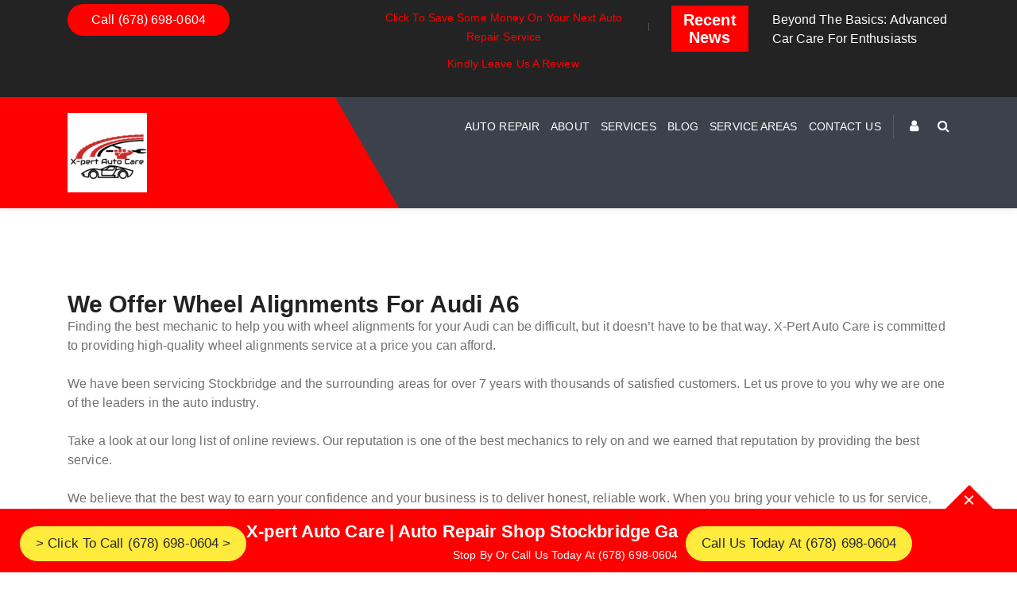

--- FILE ---
content_type: text/html; charset=UTF-8
request_url: https://xpertautocar.com/services/wheel-alignments-in-stockbridge-ga/we-offer-wheel-alignments-for-audi-a6/
body_size: 24541
content:
<!doctype html>
<html lang="en-US" prefix="og: https://ogp.me/ns#">
<head>

	<meta name="viewport" content="width=device-width, initial-scale=1">
	<link rel="profile" href="https://gmpg.org/xfn/11">
	<style id='swis-critical-css'>@charset "UTF-8";ul{box-sizing:border-box;margin-left:0}.entry-content{counter-reset:footnotes}:root{--wp--preset--font-size--normal:16px;--wp--preset--font-size--huge:42px;--rankmath-wp-adminbar-height:0;--wp--preset--aspect-ratio--square:1;--wp--preset--aspect-ratio--4-3:4/3;--wp--preset--aspect-ratio--3-4:3/4;--wp--preset--aspect-ratio--3-2:3/2;--wp--preset--aspect-ratio--2-3:2/3;--wp--preset--aspect-ratio--16-9:16/9;--wp--preset--aspect-ratio--9-16:9/16;--wp--preset--color--black:#000000;--wp--preset--color--cyan-bluish-gray:#abb8c3;--wp--preset--color--white:#ffffff;--wp--preset--color--pale-pink:#f78da7;--wp--preset--color--vivid-red:#cf2e2e;--wp--preset--color--luminous-vivid-orange:#ff6900;--wp--preset--color--luminous-vivid-amber:#fcb900;--wp--preset--color--light-green-cyan:#7bdcb5;--wp--preset--color--vivid-green-cyan:#00d084;--wp--preset--color--pale-cyan-blue:#8ed1fc;--wp--preset--color--vivid-cyan-blue:#0693e3;--wp--preset--color--vivid-purple:#9b51e0;--wp--preset--gradient--vivid-cyan-blue-to-vivid-purple:linear-gradient(135deg,rgba(6,147,227,1) 0%,rgb(155,81,224) 100%);--wp--preset--gradient--light-green-cyan-to-vivid-green-cyan:linear-gradient(135deg,rgb(122,220,180) 0%,rgb(0,208,130) 100%);--wp--preset--gradient--luminous-vivid-amber-to-luminous-vivid-orange:linear-gradient(135deg,rgba(252,185,0,1) 0%,rgba(255,105,0,1) 100%);--wp--preset--gradient--luminous-vivid-orange-to-vivid-red:linear-gradient(135deg,rgba(255,105,0,1) 0%,rgb(207,46,46) 100%);--wp--preset--gradient--very-light-gray-to-cyan-bluish-gray:linear-gradient(135deg,rgb(238,238,238) 0%,rgb(169,184,195) 100%);--wp--preset--gradient--cool-to-warm-spectrum:linear-gradient(135deg,rgb(74,234,220) 0%,rgb(151,120,209) 20%,rgb(207,42,186) 40%,rgb(238,44,130) 60%,rgb(251,105,98) 80%,rgb(254,248,76) 100%);--wp--preset--gradient--blush-light-purple:linear-gradient(135deg,rgb(255,206,236) 0%,rgb(152,150,240) 100%);--wp--preset--gradient--blush-bordeaux:linear-gradient(135deg,rgb(254,205,165) 0%,rgb(254,45,45) 50%,rgb(107,0,62) 100%);--wp--preset--gradient--luminous-dusk:linear-gradient(135deg,rgb(255,203,112) 0%,rgb(199,81,192) 50%,rgb(65,88,208) 100%);--wp--preset--gradient--pale-ocean:linear-gradient(135deg,rgb(255,245,203) 0%,rgb(182,227,212) 50%,rgb(51,167,181) 100%);--wp--preset--gradient--electric-grass:linear-gradient(135deg,rgb(202,248,128) 0%,rgb(113,206,126) 100%);--wp--preset--gradient--midnight:linear-gradient(135deg,rgb(2,3,129) 0%,rgb(40,116,252) 100%);--wp--preset--font-size--small:13px;--wp--preset--font-size--medium:20px;--wp--preset--font-size--large:36px;--wp--preset--font-size--x-large:42px;--wp--preset--font-family--inter:"Inter",sans-serif;--wp--preset--font-family--cardo:Cardo;--wp--preset--spacing--20:0.44rem;--wp--preset--spacing--30:0.67rem;--wp--preset--spacing--40:1rem;--wp--preset--spacing--50:1.5rem;--wp--preset--spacing--60:2.25rem;--wp--preset--spacing--70:3.38rem;--wp--preset--spacing--80:5.06rem;--wp--preset--shadow--natural:6px 6px 9px rgba(0, 0, 0, 0.2);--wp--preset--shadow--deep:12px 12px 50px rgba(0, 0, 0, 0.4);--wp--preset--shadow--sharp:6px 6px 0px rgba(0, 0, 0, 0.2);--wp--preset--shadow--outlined:6px 6px 0px -3px rgba(255, 255, 255, 1),6px 6px rgba(0, 0, 0, 1);--wp--preset--shadow--crisp:6px 6px 0px rgba(0, 0, 0, 1);--woocommerce:#7F54B3;--wc-green:#7ad03a;--wc-red:#a00;--wc-orange:#ffba00;--wc-blue:#2ea2cc;--wc-primary:#7F54B3;--wc-primary-text:white;--wc-secondary:#e9e6ed;--wc-secondary-text:#515151;--wc-highlight:#b3af54;--wc-highligh-text:white;--wc-content-bg:#fff;--wc-subtext:#767676;--blue:#007bff;--indigo:#6610f2;--purple:#6f42c1;--pink:#e83e8c;--red:#dc3545;--orange:#fd7e14;--yellow:#ffc107;--green:#28a745;--teal:#20c997;--cyan:#17a2b8;--white:#fff;--gray:#6c757d;--gray-dark:#343a40;--primary:#007bff;--secondary:#6c757d;--success:#28a745;--info:#17a2b8;--warning:#ffc107;--danger:#dc3545;--light:#f8f9fa;--dark:#343a40;--breakpoint-xs:0;--breakpoint-sm:576px;--breakpoint-md:768px;--breakpoint-lg:992px;--breakpoint-xl:1200px;--font-family-sans-serif:-apple-system,BlinkMacSystemFont,"Segoe UI",Roboto,"Helvetica Neue",Arial,sans-serif,"Apple Color Emoji","Segoe UI Emoji","Segoe UI Symbol";--font-family-monospace:SFMono-Regular,Menlo,Monaco,Consolas,"Liberation Mono","Courier New",monospace}html :where(img[class*=wp-image-]){height:auto;max-width:100%}@media only screen and (max-width:768px){:root{--woocommerce:#7F54B3;--wc-green:#7ad03a;--wc-red:#a00;--wc-orange:#ffba00;--wc-blue:#2ea2cc;--wc-primary:#7F54B3;--wc-primary-text:white;--wc-secondary:#e9e6ed;--wc-secondary-text:#515151;--wc-highlight:#b3af54;--wc-highligh-text:white;--wc-content-bg:#fff;--wc-subtext:#767676}}.alignleft{display:inline;float:left;margin-right:1.5em}.entry-content:after,.entry-content:before{content:"";display:table;table-layout:fixed}.entry-content:after{clear:both}body{letter-spacing:.1px;font-size:16px;color:#707070;line-height:24px;margin:0;padding:0;-webkit-font-smoothing:antialiased;counter-reset:my-sec-counter;overflow-x:hidden;background:#fff}.motov4_header{position:relative;z-index:999;box-shadow:0 0 10px rgb(0 0 0 / .1)}.motov4_fixed_header .motov4_header{position:absolute;top:0;left:0;right:0}.motov4_header_top{padding:10px 45px;background-color:#232323;color:#fff}.motov4_header_top>.motov4_header_top_inner:after{content:"";display:table;width:100%}.motov4_logo{margin-right:15px}.motov4_logo>a{font-family:Oswald,sans-serif;font-weight:900;font-size:22px;color:#fff}.motov4_logo>a>img{max-width:180px}.motov4_topheader_links{display:inline-block}.motov4_topheader_links>ul{list-style:none;padding:0;margin:0}.motov4_topheader_links>ul>li{display:inline-block;position:relative;padding:5px 12px}.motov4_topheader_links>ul>li:after{content:"";position:absolute;top:calc(50% - 5px);left:100%;margin-left:1px;height:10px;width:1px;background-color:rgb(255 255 255 / .2)}.motov4_topheader_links>ul>li:last-child:after{display:none}.motov4_topheader_links>ul>li>a{display:block;color:#cecece;font-size:14px}.motov4_topheader_links>ul>li:first-child{padding-left:0}.motov4_topheader_links>ul>li:last-child{padding-right:0}.motov4_header_btn_div .motov4_header_btn{height:40px;line-height:40px;padding:0 30px;display:inline-block;border-radius:50px;font-weight:400;border:none;font-size:16px;outline:0}.motov4_nav{flex:1;text-align:right}.motov4_nav>ul{list-style:none;padding:0;margin:0;display:inline-block;text-align:left}.motov4_nav>ul>li{display:inline-block;position:relative}.motov4_nav>ul>li>a{display:block;padding:10px 20px;color:#fff;font-size:16px}.motov4_nav>ul>li>ul{position:absolute;top:100%;right:0;min-width:250px;list-style:none;padding:5px 0;margin:0;background-color:#fff;text-align:left;box-shadow:0 0 10px rgb(0 0 0 / .1);opacity:0;visibility:hidden;-webkit-transform:translate(-10px,10px);-moz-transform:translate(-10px,10px);-ms-transform:translate(-10px,10px);transform:translate(-10px,10px)}.motov4_nav>ul>li>ul>li{position:relative;padding-left:0}.motov4_nav>ul>li>ul>li>a{display:block;padding:10px 15px;color:inherit;font-size:14px}.motov4_header_icon{border-left:1px solid rgb(255 255 255 / .15);margin-left:20px}.motov4_header_icon>ul{list-style:none;padding:0;margin:0}.motov4_header_icon>ul>li{display:inline-block}.motov4_header_icon>ul>li>a{display:block;width:auto;height:30px;line-height:30px;text-align:center;color:#fff;margin-left:20px}.motov4_header_icon>ul>li.motov4_nav_toggle{width:30px;padding:7px 7px 0;vertical-align:middle;-webkit-transform:translateY(-4px);-moz-transform:translateY(-4px);-ms-transform:translateY(-4px);transform:translateY(-4px);display:none}.motov4_header_icon>ul>li.motov4_nav_toggle>span{display:block;height:2px;border-radius:3px;margin-bottom:3px;background:#fff}.motov4_header_icon>ul>li.motov4_nav_toggle>span:last-child{margin-bottom:0}button{height:50px;line-height:50px;padding:0 30px;display:inline-block;font-weight:400;border:1px solid #fff0;font-size:16px}.motov4_search_wrapper{position:fixed;top:0;left:0;right:0;bottom:0;z-index:9999;overflow:auto;padding:100px 15px;opacity:0;visibility:hidden}.motov4_search_wrapper>.motov4_search_close{position:absolute;top:15px;right:45px;width:50px;height:50px;line-height:50px;text-align:center;font-size:30px;color:#e4e4e4}.motov4_search_wrapper>.motov4_search_input>.motov4_search_box{position:relative;opacity:0;-webkit-transform:translateY(100px);-moz-transform:translateY(100px);-ms-transform:translateY(100px);transform:translateY(100px)}@media (max-width:1366px){.motov4_nav>ul>li>a{padding:10px 12px;font-size:14px}.motov4_header_icon{margin-left:10px}}@media (max-width:992px){.motov4_header_icon{border-left:none}.motov4_header_icon>ul>li.motov4_nav_toggle{display:inline-block;margin-left:10px}.motov4_logo{flex:1}.motov4_logo>a>img{max-width:150px}.motov4_nav{position:fixed;top:0;left:-300px;bottom:0;width:300px;overflow:auto;padding:10px 0;background-color:#292929;text-align:left}.motov4_nav>ul>li>a{padding:10px 20px}.motov4_nav>ul>li{display:block}.motov4_nav>ul li.menu-item-has-children:after{content:"";position:absolute;top:18px;right:20px;border-left:4px solid #fff0;border-right:4px solid #fff0;border-top:4px solid #ccc}.motov4_nav>ul>li>ul{position:relative;left:auto;right:auto;top:auto;opacity:1;visibility:visible;padding-left:15px;box-shadow:none;display:none}}p{font-family:Lato,sans-serif}h1,h2{line-height:1.1;font-weight:600}img{max-width:100%;vertical-align:middle;border-style:none}.no_padder{padding:0}@media (min-width:768px){.container{width:750px;max-width:750px}}@media (min-width:992px){.container{width:970px;max-width:970px}}@media (min-width:1200px){.container{width:1200px;max-width:1200px}}.motov4_header.motov4_custom_header .motov4_header_top{padding:5px 45px;background-color:#232323}.motov4_news_heading{text-align:center;padding:7px;margin:2px 0}.motov4_news_heading h2{font-size:20px;font-weight:600;color:#fff}.motov4_nav>ul>li:last-child>a{padding-right:0}.motov4_search_wrapper>.motov4_search_input{margin:0 auto;max-width:1000px;background-color:#fff0;padding:20px;position:absolute;width:70%;left:50%;top:50%;transform:translate(-50%,-50%);-webkit-transform:translate(-50%,-50%);-moz-transform:translate(-50%,-50%);-ms-transform:translate(-50%,-50%);-o-transform:translate(-50%,-50%)}.motov4_search_wrapper>.motov4_search_input input{display:inline-block;width:calc(100% - 100px);height:50px;border:1px solid #eaeaea;border-radius:50px;line-height:50px;padding-left:30px}.motov4_search_wrapper>.motov4_search_input .search-submit{display:inline-block;width:80px;float:right;height:50px;border-radius:50px;padding:0;line-height:50px;text-align:center}.motov4_search_wrapper{background:rgb(0 0 0 / .7);background-image:none}.motov4_multicolor{background:#222;position:relative}.motov4_multicolor .motov4_left_section{position:absolute;left:-50px;top:0;width:40%;height:100%;transform:skewX(30deg);background:red}.motov4_multicolor .motov4_logo{padding:20px 0;min-height:74px}.motov4_multicolor .motov4_logo a{display:inline-block}.motov4_multicolor .motov4_menu{display:flex;justify-content:flex-end;padding:20px 0;align-items:center}.motov4_multicolor .motov4_menu .motov4_nav{flex:1;text-align:right}.motov4_multicolor .motov4_menu .motov4_nav ul li a{text-decoration:none;display:block;padding:5px 0;text-transform:uppercase;position:relative;font-size:14px;margin:0 5px}.motov4_multicolor .motov4_menu .motov4_nav>ul>li>a:after{position:absolute;content:'';left:50%;height:2px;top:100%;transform:translateX(-50%);background:#ff5150;width:0}.motov4_multicolor .motov4_menu .motov4_nav ul li.current_page_item a:after{width:100%}.motov4_multicolor .motov4_menu .motov4_nav ul li ul.sub-menu{position:absolute;margin:0;padding:0;left:0;text-align:left;top:100%;min-width:200px;background:#ff5051;opacity:0;z-index:1;visibility:hidden;transform:translateY(30px);-webkit-transform:translateY(30px);-moz-transform:translateY(30px);-ms-transform:translateY(30px);-o-transform:translateY(30px)}.motov4_multicolor .motov4_menu .motov4_nav ul li ul.sub-menu li{width:100%}.motov4_multicolor .motov4_menu .motov4_nav ul li ul.sub-menu li a{margin:0;padding:8px 12px}.motov4_multicolor .motov4_menu .motov4_header_icon{text-align:right}.motov4_logo a{display:inline-block}.fa{-moz-osx-font-smoothing:grayscale;-webkit-font-smoothing:antialiased;text-rendering:auto}@font-face{font-family:"Font Awesome 5 Free";font-style:normal;font-weight:400;font-display:block;src:url(/wp-content/themes/motov4/assets/webfonts/fa-regular-400.eot);src:url(/wp-content/themes/motov4/assets/webfonts/fa-regular-400.eot?) format("embedded-opentype"),url(/wp-content/themes/motov4/assets/webfonts/fa-regular-400.woff2) format("woff2"),url(/wp-content/themes/motov4/assets/webfonts/fa-regular-400.woff) format("woff"),url(/wp-content/themes/motov4/assets/webfonts/fa-regular-400.ttf) format("truetype"),url(/wp-content/themes/motov4/assets/webfonts/fa-regular-400.svg) format("svg")}@font-face{font-family:"Font Awesome 5 Free";font-style:normal;font-weight:900;font-display:block;src:url(/wp-content/themes/motov4/assets/webfonts/fa-solid-900.eot);src:url(/wp-content/themes/motov4/assets/webfonts/fa-solid-900.eot?) format("embedded-opentype"),url(/wp-content/themes/motov4/assets/webfonts/fa-solid-900.woff2) format("woff2"),url(/wp-content/themes/motov4/assets/webfonts/fa-solid-900.woff) format("woff"),url(/wp-content/themes/motov4/assets/webfonts/fa-solid-900.ttf) format("truetype"),url(/wp-content/themes/motov4/assets/webfonts/fa-solid-900.svg) format("svg")}@font-face{font-family:FontAwesome;src:url(/wp-content/themes/motov4/assets/fonts/fontawesome-webfont.eot?v=4.7.0);src:url(/wp-content/themes/motov4/assets/fonts/fontawesome-webfont.eot?) format('embedded-opentype'),url(/wp-content/themes/motov4/assets/fonts/fontawesome-webfont.woff2?v=4.7.0) format('woff2'),url(/wp-content/themes/motov4/assets/fonts/fontawesome-webfont.woff?v=4.7.0) format('woff'),url(/wp-content/themes/motov4/assets/fonts/fontawesome-webfont.ttf?v=4.7.0) format('truetype'),url(/wp-content/themes/motov4/assets/fonts/fontawesome-webfont.svg?v=4.7.0) format('svg');font-weight:400;font-style:normal}*,::after,::before{box-sizing:border-box}html{font-family:sans-serif;line-height:1.15;-webkit-text-size-adjust:100%;-ms-text-size-adjust:100%;-ms-overflow-style:scrollbar}@-ms-viewport{width:device-width}article,main{display:block}p,ul{margin-top:0;margin-bottom:1rem}ul ul{margin-bottom:0}strong{font-weight:bolder}a{text-decoration:none;background-color:#fff0;-webkit-text-decoration-skip:objects}a:not([href]):not([tabindex]){color:inherit;text-decoration:none}button{border-radius:0;text-transform:none}button,input{outline:0;box-shadow:none;margin:0;font-family:inherit;font-size:inherit;line-height:inherit;overflow:visible}[type=submit],button{-webkit-appearance:button}[type=submit]::-moz-foclp-inner,button::-moz-foclp-inner{padding:0;border-style:none}::-webkit-file-upload-button{font:inherit;-webkit-appearance:button}h1{font-size:2.5rem}h2{font-size:30px}.container{width:100%;padding-right:15px;padding-left:15px;margin-right:auto;margin-left:auto}@media (min-width:576px){.container{max-width:540px}}@media (min-width:768px){.container{max-width:720px}}@media (min-width:992px){.container{max-width:960px}}@media (min-width:1200px){.container{max-width:1140px}}.row{display:-ms-flexbox;display:flex;-ms-flex-wrap:wrap;flex-wrap:wrap;margin-right:-15px;margin-left:-15px}.col-6,.col-lg-4,.col-lg-8,.col-md-12,.col-md-4,.col-md-8,.col-sm-5,.col-sm-7{position:relative;width:100%;min-height:1px;padding-right:15px;padding-left:15px}.col-6{-ms-flex:0 0 50%;flex:0 0 50%}@media (min-width:576px){.col-sm-5{-ms-flex:0 0 41.666667%;flex:0 0 41.666667%;max-width:41.666667%}.col-sm-7{-ms-flex:0 0 58.333333%;flex:0 0 58.333333%;max-width:58.333333%}}@media (min-width:768px){.col-md-4{-ms-flex:0 0 33.333333%;flex:0 0 33.333333%;max-width:33.333333%}.col-md-8{-ms-flex:0 0 66.666667%;flex:0 0 66.666667%;max-width:66.666667%}.col-md-12{-ms-flex:0 0 100%;flex:0 0 100%;max-width:100%}}@media (min-width:992px){.col-lg-4{-ms-flex:0 0 33.333333%;flex:0 0 33.333333%;max-width:33.333333%}.col-lg-8{-ms-flex:0 0 66.666667%;flex:0 0 66.666667%;max-width:66.666667%}}.text-right{text-align:right!important}.text-center{text-align:center!important}.col-6{-webkit-box-flex:0;-webkit-flex:0 0 50%;-ms-flex:0 0 50%;flex:0 0 50%;max-width:50%}@media (min-width:576px){.col-sm-5{-webkit-box-flex:0;-webkit-flex:0 0 41.666667%;-ms-flex:0 0 41.666667%;flex:0 0 41.666667%;max-width:41.666667%}.col-sm-7{-webkit-box-flex:0;-webkit-flex:0 0 58.333333%;-ms-flex:0 0 58.333333%;flex:0 0 58.333333%;max-width:58.333333%}}@media (min-width:768px){.col-md-4{-webkit-box-flex:0;-webkit-flex:0 0 33.333333%;-ms-flex:0 0 33.333333%;flex:0 0 33.333333%;max-width:33.333333%}.col-md-8{-webkit-box-flex:0;-webkit-flex:0 0 66.666667%;-ms-flex:0 0 66.666667%;flex:0 0 66.666667%;max-width:66.666667%}.col-md-12{-webkit-box-flex:0;-webkit-flex:0 0 100%;-ms-flex:0 0 100%;flex:0 0 100%;max-width:100%}}@media (min-width:992px){.col-lg-4{-webkit-box-flex:0;-webkit-flex:0 0 33.333333%;-ms-flex:0 0 33.333333%;flex:0 0 33.333333%;max-width:33.333333%}.col-lg-8{-webkit-box-flex:0;-webkit-flex:0 0 66.666667%;-ms-flex:0 0 66.666667%;flex:0 0 66.666667%;max-width:66.666667%}}@font-face{font-family:FontAwesome;src:url(/wp-content/plugins/elementor/assets/lib/font-awesome/fonts/fontawesome-webfont.eot?v=4.7.0);src:url(/wp-content/plugins/elementor/assets/lib/font-awesome/fonts/fontawesome-webfont.eot?) format('embedded-opentype'),url(/wp-content/plugins/elementor/assets/lib/font-awesome/fonts/fontawesome-webfont.woff2?v=4.7.0) format('woff2'),url(/wp-content/plugins/elementor/assets/lib/font-awesome/fonts/fontawesome-webfont.woff?v=4.7.0) format('woff'),url(/wp-content/plugins/elementor/assets/lib/font-awesome/fonts/fontawesome-webfont.ttf?v=4.7.0) format('truetype'),url(/wp-content/plugins/elementor/assets/lib/font-awesome/fonts/fontawesome-webfont.svg?v=4.7.0) format('svg');font-weight:400;font-style:normal}.fa{display:inline-block;font:14px/1 FontAwesome;font-size:inherit;text-rendering:auto;-webkit-font-smoothing:antialiased;-moz-osx-font-smoothing:grayscale}.fa-search:before{content:"\f002"}.fa-user:before{content:"\f007"}.fa-times:before{content:"\f00d"}@media (max-width:768px){.motov4_header_top_inner [class*=col-lg]{text-align:center!important}.motov4_header.motov4_custom_header .motov4_header_top{height:auto}}@media (max-width:767px){.motov4_multicolor .motov4_left_section{width:50%}}.hs_stickybar_wrapper{position:fixed;bottom:0;left:0;right:0;z-index:99999}.hs_stickybar_wrapper>.hs_stickybar_inner{padding:15px 15px 8px;min-height:80px;color:#fff;display:flex;align-items:center;flex-wrap:wrap;background-color:red}.hs_stickybar_toggle{position:absolute;bottom:100%;right:30px;border-left:30px solid #fff0;border-right:30px solid #fff0}.hs_stickybar_content{text-align:right;min-width:300px}.hs_stickybar_content>h1{font-size:22px;color:#fff;margin:0 0 5px}.hs_stickybar_content>p{font-size:14px;margin:0;color:#fff}.hs_stick_btn{color:#292929;display:inline-block;padding:15px 35px;background-color:#ffeb3b;border-radius:50px;font-size:20px;margin-left:30px}.hs_stickybar_toggle>span{width:15px;height:2px;background-color:#fff;border-radius:3px;display:block;position:absolute;top:18px;left:-8px}.hs_stickybar_toggle>span:nth-child(1){-webkit-transform:rotate(45deg);-moz-transform:rotate(45deg);-ms-transform:rotate(45deg);transform:rotate(45deg)}.hs_stickybar_toggle>span:nth-child(2){-webkit-transform:rotate(-45deg);-moz-transform:rotate(-45deg);-ms-transform:rotate(-45deg);transform:rotate(-45deg)}@media (max-width:1400px){.hs_stick_btn{padding:10px 20px;font-size:17px;margin-left:10px}}@media (max-width:1200px){.hs_stick_btn{padding:6px 16px;font-size:15px;margin-left:5px}.hs_stickybar_content{min-width:auto}}@media (max-width:991px){.hs_stickybar_content p{font-size:15px}.hs_stickybar_wrapper>.hs_stickybar_inner{justify-content:center}.motov4_nav .motov4-menu li a{color:#fff!important;font-size:15px}.motov4_nav .motov4-menu{width:100%}.motov4_nav .motov4-menu li ul.sub-menu li a{padding:10px 0}.motov4_nav .motov4-menu li ul.sub-menu{background:#222!important}.motov4_multicolor .motov4_menu .motov4_nav{text-align:left}.motov4_multicolor .motov4_menu>.motov4_nav>ul>li{margin-bottom:15px}.motov4_multicolor .motov4_menu .motov4_nav ul{width:100%;padding-top:20px}.motov4_nav>ul>li>a{color:#fff!important}}@media (max-width:655px){.hs_stickybar_content,.hs_stickybar_wrapper>.hs_stickybar_inner{text-align:center}.hs_stickybar_wrapper>.hs_stickybar_inner{flex-direction:column;align-items:center}.hs_stick_btn{margin:10px 0}}@media (max-width:576px){.motov4_search_wrapper>.motov4_search_input{width:100%}.motov4_search_wrapper>.motov4_search_input input{width:calc(100% - 90px)}.motov4_nav{width:230px;top:0;z-index:10}.motov4_nav>ul{width:100%}}@media (max-width:480px){.motov4_multicolor .motov4_left_section{width:70%}.motov4_header_icon>ul>li>a{width:25px;height:25px;margin-left:0}.motov4_header_icon>ul>li.motov4_nav_toggle{padding:4px 7px 0}}body,body p{font-family:,sans-serif}h1,h2{margin-top:0;margin-bottom:.5rem;font-family:Montserrat,sans-serif;font-style:normal;color:#222}.page .motov4_page_content_wrapper{margin-top:80px}.motov4_news_heading{background:red}.motov4_header_btn_div .motov4_header_btn{background:red;color:#fff}.motov4_multicolor{background-color:#3c414c}.motov4_custom_header .motov4_nav>ul>li>a{color:#fff}.motov4_multicolor .motov4_menu .motov4_nav ul li a:after,.motov4_multicolor .motov4_menu .motov4_nav ul li.current_page_item a:after{background:red}.motov4_custom_header .motov4_nav>ul>li ul.sub-menu,.motov4_multicolor .motov4_menu .motov4_nav ul li ul.sub-menu{background-color:#fff}.motov4_custom_header .motov4_nav>ul>li ul.sub-menu,.motov4_multicolor .motov4_menu .motov4_nav ul li ul.sub-menu li a{color:#000}.motov4_custom_header .motov4_topheader_links>ul>li>a{color:red}.motov4_header>.motov4_header_top,.motov4_news_slider a{color:#fff}.search-submit,button{background:red;color:#fff;border-color:red}a{color:#3c414c}.hs_stickybar_toggle{border-bottom:30px solid red}.motov4_header_icon .fa{color:#fff}h1,h2,p{margin:0}@media (min-width:993px) and (max-width:1200px){.motov4_multicolor .motov4_menu .motov4_nav ul li a{font-size:12px}}</style>

<!-- Search Engine Optimization by Rank Math PRO - https://rankmath.com/ -->
<title>We Offer Wheel Alignments For Audi A6 | Auto Repair Shop Stockbridge Ga | Call Us</title>
<link rel='preconnect' href='//www.googletagmanager.com' />
<link rel='preconnect' href='//my.reviewpops.com' />
<link rel='preconnect' href='//analytics.h-supertools.com' />
<link rel='preconnect' href='//www.google.com' />
<link rel='dns-prefetch' href='//www.googletagmanager.com' />
<link rel='dns-prefetch' href='//my.reviewpops.com' />
<link rel='dns-prefetch' href='//analytics.h-supertools.com' />
<link rel='dns-prefetch' href='//www.google.com' />

<meta name="description" content="Finding the best mechanic to help you with wheel alignments for your Audi can be difficult, but it doesn&#039;t have to be that way. X-Pert Auto Care is committed"/>
<meta name="robots" content="follow, index, max-snippet:-1, max-video-preview:-1, max-image-preview:large"/>
<link rel="canonical" href="https://xpertautocar.com/services/wheel-alignments-in-stockbridge-ga/we-offer-wheel-alignments-for-audi-a6/" />
<meta property="og:locale" content="en_US" />
<meta property="og:type" content="article" />
<meta property="og:title" content="We Offer Wheel Alignments For Audi A6 | Auto Repair Shop Stockbridge Ga | Call Us" />
<meta property="og:description" content="Finding the best mechanic to help you with wheel alignments for your Audi can be difficult, but it doesn&#039;t have to be that way. X-Pert Auto Care is committed" />
<meta property="og:url" content="https://xpertautocar.com/services/wheel-alignments-in-stockbridge-ga/we-offer-wheel-alignments-for-audi-a6/" />
<meta property="og:site_name" content="Auto Repair Shop Stockbridge Ga | Call Us" />
<meta property="article:publisher" content="https://facebook.com/xpertautocare" />
<meta property="article:published_time" content="2022-03-26T06:57:28+00:00" />
<meta name="twitter:card" content="summary_large_image" />
<meta name="twitter:title" content="We Offer Wheel Alignments For Audi A6 | Auto Repair Shop Stockbridge Ga | Call Us" />
<meta name="twitter:description" content="Finding the best mechanic to help you with wheel alignments for your Audi can be difficult, but it doesn&#039;t have to be that way. X-Pert Auto Care is committed" />
<meta name="twitter:site" content="@X_PertAutoCare" />
<meta name="twitter:creator" content="@X_PertAutoCare" />
<meta name="twitter:label1" content="Time to read" />
<meta name="twitter:data1" content="1 minute" />
<script type="application/ld+json" class="rank-math-schema-pro">{"@context":"https://schema.org","@graph":[{"@type":"Place","@id":"https://xpertautocar.com/#place","geo":{"@type":"GeoCoordinates","latitude":"-25.099390","longitude":"-50.111778"},"hasMap":"https://www.google.com/maps/search/?api=1&amp;query=-25.099390,-50.111778","address":{"@type":"PostalAddress","streetAddress":"4248 N. Henry Blvd Suite D","addressLocality":"Stockbridge","addressRegion":"Georgia","postalCode":"30281","addressCountry":"United States"}},{"@type":["AutoRepair","Organization"],"@id":"https://xpertautocar.com/#organization","name":"X-pert Auto Care","url":"https://xpertautocar.com","sameAs":["https://facebook.com/xpertautocare","https://twitter.com/X_PertAutoCare"],"email":"info@xpertautocar.com","address":{"@type":"PostalAddress","streetAddress":"4248 N. Henry Blvd Suite D","addressLocality":"Stockbridge","addressRegion":"Georgia","postalCode":"30281","addressCountry":"United States"},"logo":{"@type":"ImageObject","@id":"https://xpertautocar.com/#logo","url":"https://xpertautocar.com/wp-content/uploads/2022/03/X-pert-Auto-Care-logo-300x300-New-3.png","contentUrl":"https://xpertautocar.com/wp-content/uploads/2022/03/X-pert-Auto-Care-logo-300x300-New-3.png","caption":"X-pert Auto Care","inLanguage":"en-US","width":"200","height":"200"},"openingHours":["Monday,Tuesday,Wednesday,Thursday,Friday 09:00-18:00","Saturday 09:00-14:00"],"location":{"@id":"https://xpertautocar.com/#place"},"image":{"@id":"https://xpertautocar.com/#logo"},"telephone":"+1-678-698-0604"},{"@type":"WebSite","@id":"https://xpertautocar.com/#website","url":"https://xpertautocar.com","name":"X-pert Auto Care","publisher":{"@id":"https://xpertautocar.com/#organization"},"inLanguage":"en-US"},{"@type":"ImageObject","@id":"https://xpertautocar.com/wp-content/uploads/2022/03/X-pert-Auto-Care-logo-100x100-New-3.png","url":"https://xpertautocar.com/wp-content/uploads/2022/03/X-pert-Auto-Care-logo-100x100-New-3.png","width":"200","height":"200","inLanguage":"en-US"},{"@type":"WebPage","@id":"https://xpertautocar.com/services/wheel-alignments-in-stockbridge-ga/we-offer-wheel-alignments-for-audi-a6/#webpage","url":"https://xpertautocar.com/services/wheel-alignments-in-stockbridge-ga/we-offer-wheel-alignments-for-audi-a6/","name":"We Offer Wheel Alignments For Audi A6 | Auto Repair Shop Stockbridge Ga | Call Us","datePublished":"2022-03-26T06:57:28+00:00","dateModified":"2022-03-26T06:57:28+00:00","isPartOf":{"@id":"https://xpertautocar.com/#website"},"primaryImageOfPage":{"@id":"https://xpertautocar.com/wp-content/uploads/2022/03/X-pert-Auto-Care-logo-100x100-New-3.png"},"inLanguage":"en-US"},{"@type":"Person","@id":"https://xpertautocar.com/author/support_team/","name":"Support_Team","url":"https://xpertautocar.com/author/support_team/","image":{"@type":"ImageObject","@id":"https://secure.gravatar.com/avatar/82bf36d14ba5b3c6e568968ac3f7f3eb035f01619dba0c60ec96816adb183055?s=96&amp;d=mm&amp;r=g","url":"https://secure.gravatar.com/avatar/82bf36d14ba5b3c6e568968ac3f7f3eb035f01619dba0c60ec96816adb183055?s=96&amp;d=mm&amp;r=g","caption":"Support_Team","inLanguage":"en-US"},"worksFor":{"@id":"https://xpertautocar.com/#organization"}},{"@type":"Article","headline":"We Offer Wheel Alignments For Audi A6 | Auto Repair Shop Stockbridge Ga | Call Us","datePublished":"2022-03-26T06:57:28+00:00","dateModified":"2022-03-26T06:57:28+00:00","author":{"@id":"https://xpertautocar.com/author/support_team/","name":"Support_Team"},"publisher":{"@id":"https://xpertautocar.com/#organization"},"description":"Finding the best mechanic to help you with wheel alignments for your Audi can be difficult, but it doesn&#039;t have to be that way. X-Pert Auto Care is committed","name":"We Offer Wheel Alignments For Audi A6 | Auto Repair Shop Stockbridge Ga | Call Us","@id":"https://xpertautocar.com/services/wheel-alignments-in-stockbridge-ga/we-offer-wheel-alignments-for-audi-a6/#richSnippet","isPartOf":{"@id":"https://xpertautocar.com/services/wheel-alignments-in-stockbridge-ga/we-offer-wheel-alignments-for-audi-a6/#webpage"},"image":{"@id":"https://xpertautocar.com/wp-content/uploads/2022/03/X-pert-Auto-Care-logo-100x100-New-3.png"},"inLanguage":"en-US","mainEntityOfPage":{"@id":"https://xpertautocar.com/services/wheel-alignments-in-stockbridge-ga/we-offer-wheel-alignments-for-audi-a6/#webpage"}}]}</script>
<!-- /Rank Math WordPress SEO plugin -->

<link rel="alternate" type="application/rss+xml" title="Auto Repair Shop Stockbridge Ga | Call Us &raquo; Feed" href="https://xpertautocar.com/feed/" />
<link rel="alternate" title="oEmbed (JSON)" type="application/json+oembed" href="https://xpertautocar.com/wp-json/oembed/1.0/embed?url=https%3A%2F%2Fxpertautocar.com%2Fservices%2Fwheel-alignments-in-stockbridge-ga%2Fwe-offer-wheel-alignments-for-audi-a6%2F" />
<link rel="alternate" title="oEmbed (XML)" type="text/xml+oembed" href="https://xpertautocar.com/wp-json/oembed/1.0/embed?url=https%3A%2F%2Fxpertautocar.com%2Fservices%2Fwheel-alignments-in-stockbridge-ga%2Fwe-offer-wheel-alignments-for-audi-a6%2F&#038;format=xml" />
<style id='wp-img-auto-sizes-contain-inline-css' type='text/css'>
img:is([sizes=auto i],[sizes^="auto," i]){contain-intrinsic-size:3000px 1500px}
/*# sourceURL=wp-img-auto-sizes-contain-inline-css */
</style>
<style id='wp-emoji-styles-inline-css' type='text/css'>

	img.wp-smiley, img.emoji {
		display: inline !important;
		border: none !important;
		box-shadow: none !important;
		height: 1em !important;
		width: 1em !important;
		margin: 0 0.07em !important;
		vertical-align: -0.1em !important;
		background: none !important;
		padding: 0 !important;
	}
/*# sourceURL=wp-emoji-styles-inline-css */
</style>
<link rel='preload' as='style' data-id='wp-block-library-css' href='https://xpertautocar.com/wp-includes/css/dist/block-library/style.min.css' type='text/css' media='all' />
<link rel='stylesheet' id='wp-block-library-css' href='https://xpertautocar.com/wp-includes/css/dist/block-library/style.min.css' type='text/css' media='print' data-swis='loading' onload='this.media="all";this.dataset.swis="loaded"' />
<noscript><link rel='stylesheet' id='wp-block-library-css' href='https://xpertautocar.com/wp-includes/css/dist/block-library/style.min.css' type='text/css' media='all' /></noscript>
<style id='classic-theme-styles-inline-css' type='text/css'>
/*! This file is auto-generated */
.wp-block-button__link{color:#fff;background-color:#32373c;border-radius:9999px;box-shadow:none;text-decoration:none;padding:calc(.667em + 2px) calc(1.333em + 2px);font-size:1.125em}.wp-block-file__button{background:#32373c;color:#fff;text-decoration:none}
/*# sourceURL=/wp-includes/css/classic-themes.min.css */
</style>
<style id='global-styles-inline-css' type='text/css'>
:root{--wp--preset--aspect-ratio--square: 1;--wp--preset--aspect-ratio--4-3: 4/3;--wp--preset--aspect-ratio--3-4: 3/4;--wp--preset--aspect-ratio--3-2: 3/2;--wp--preset--aspect-ratio--2-3: 2/3;--wp--preset--aspect-ratio--16-9: 16/9;--wp--preset--aspect-ratio--9-16: 9/16;--wp--preset--color--black: #000000;--wp--preset--color--cyan-bluish-gray: #abb8c3;--wp--preset--color--white: #ffffff;--wp--preset--color--pale-pink: #f78da7;--wp--preset--color--vivid-red: #cf2e2e;--wp--preset--color--luminous-vivid-orange: #ff6900;--wp--preset--color--luminous-vivid-amber: #fcb900;--wp--preset--color--light-green-cyan: #7bdcb5;--wp--preset--color--vivid-green-cyan: #00d084;--wp--preset--color--pale-cyan-blue: #8ed1fc;--wp--preset--color--vivid-cyan-blue: #0693e3;--wp--preset--color--vivid-purple: #9b51e0;--wp--preset--gradient--vivid-cyan-blue-to-vivid-purple: linear-gradient(135deg,rgb(6,147,227) 0%,rgb(155,81,224) 100%);--wp--preset--gradient--light-green-cyan-to-vivid-green-cyan: linear-gradient(135deg,rgb(122,220,180) 0%,rgb(0,208,130) 100%);--wp--preset--gradient--luminous-vivid-amber-to-luminous-vivid-orange: linear-gradient(135deg,rgb(252,185,0) 0%,rgb(255,105,0) 100%);--wp--preset--gradient--luminous-vivid-orange-to-vivid-red: linear-gradient(135deg,rgb(255,105,0) 0%,rgb(207,46,46) 100%);--wp--preset--gradient--very-light-gray-to-cyan-bluish-gray: linear-gradient(135deg,rgb(238,238,238) 0%,rgb(169,184,195) 100%);--wp--preset--gradient--cool-to-warm-spectrum: linear-gradient(135deg,rgb(74,234,220) 0%,rgb(151,120,209) 20%,rgb(207,42,186) 40%,rgb(238,44,130) 60%,rgb(251,105,98) 80%,rgb(254,248,76) 100%);--wp--preset--gradient--blush-light-purple: linear-gradient(135deg,rgb(255,206,236) 0%,rgb(152,150,240) 100%);--wp--preset--gradient--blush-bordeaux: linear-gradient(135deg,rgb(254,205,165) 0%,rgb(254,45,45) 50%,rgb(107,0,62) 100%);--wp--preset--gradient--luminous-dusk: linear-gradient(135deg,rgb(255,203,112) 0%,rgb(199,81,192) 50%,rgb(65,88,208) 100%);--wp--preset--gradient--pale-ocean: linear-gradient(135deg,rgb(255,245,203) 0%,rgb(182,227,212) 50%,rgb(51,167,181) 100%);--wp--preset--gradient--electric-grass: linear-gradient(135deg,rgb(202,248,128) 0%,rgb(113,206,126) 100%);--wp--preset--gradient--midnight: linear-gradient(135deg,rgb(2,3,129) 0%,rgb(40,116,252) 100%);--wp--preset--font-size--small: 13px;--wp--preset--font-size--medium: 20px;--wp--preset--font-size--large: 36px;--wp--preset--font-size--x-large: 42px;--wp--preset--spacing--20: 0.44rem;--wp--preset--spacing--30: 0.67rem;--wp--preset--spacing--40: 1rem;--wp--preset--spacing--50: 1.5rem;--wp--preset--spacing--60: 2.25rem;--wp--preset--spacing--70: 3.38rem;--wp--preset--spacing--80: 5.06rem;--wp--preset--shadow--natural: 6px 6px 9px rgba(0, 0, 0, 0.2);--wp--preset--shadow--deep: 12px 12px 50px rgba(0, 0, 0, 0.4);--wp--preset--shadow--sharp: 6px 6px 0px rgba(0, 0, 0, 0.2);--wp--preset--shadow--outlined: 6px 6px 0px -3px rgb(255, 255, 255), 6px 6px rgb(0, 0, 0);--wp--preset--shadow--crisp: 6px 6px 0px rgb(0, 0, 0);}:where(.is-layout-flex){gap: 0.5em;}:where(.is-layout-grid){gap: 0.5em;}body .is-layout-flex{display: flex;}.is-layout-flex{flex-wrap: wrap;align-items: center;}.is-layout-flex > :is(*, div){margin: 0;}body .is-layout-grid{display: grid;}.is-layout-grid > :is(*, div){margin: 0;}:where(.wp-block-columns.is-layout-flex){gap: 2em;}:where(.wp-block-columns.is-layout-grid){gap: 2em;}:where(.wp-block-post-template.is-layout-flex){gap: 1.25em;}:where(.wp-block-post-template.is-layout-grid){gap: 1.25em;}.has-black-color{color: var(--wp--preset--color--black) !important;}.has-cyan-bluish-gray-color{color: var(--wp--preset--color--cyan-bluish-gray) !important;}.has-white-color{color: var(--wp--preset--color--white) !important;}.has-pale-pink-color{color: var(--wp--preset--color--pale-pink) !important;}.has-vivid-red-color{color: var(--wp--preset--color--vivid-red) !important;}.has-luminous-vivid-orange-color{color: var(--wp--preset--color--luminous-vivid-orange) !important;}.has-luminous-vivid-amber-color{color: var(--wp--preset--color--luminous-vivid-amber) !important;}.has-light-green-cyan-color{color: var(--wp--preset--color--light-green-cyan) !important;}.has-vivid-green-cyan-color{color: var(--wp--preset--color--vivid-green-cyan) !important;}.has-pale-cyan-blue-color{color: var(--wp--preset--color--pale-cyan-blue) !important;}.has-vivid-cyan-blue-color{color: var(--wp--preset--color--vivid-cyan-blue) !important;}.has-vivid-purple-color{color: var(--wp--preset--color--vivid-purple) !important;}.has-black-background-color{background-color: var(--wp--preset--color--black) !important;}.has-cyan-bluish-gray-background-color{background-color: var(--wp--preset--color--cyan-bluish-gray) !important;}.has-white-background-color{background-color: var(--wp--preset--color--white) !important;}.has-pale-pink-background-color{background-color: var(--wp--preset--color--pale-pink) !important;}.has-vivid-red-background-color{background-color: var(--wp--preset--color--vivid-red) !important;}.has-luminous-vivid-orange-background-color{background-color: var(--wp--preset--color--luminous-vivid-orange) !important;}.has-luminous-vivid-amber-background-color{background-color: var(--wp--preset--color--luminous-vivid-amber) !important;}.has-light-green-cyan-background-color{background-color: var(--wp--preset--color--light-green-cyan) !important;}.has-vivid-green-cyan-background-color{background-color: var(--wp--preset--color--vivid-green-cyan) !important;}.has-pale-cyan-blue-background-color{background-color: var(--wp--preset--color--pale-cyan-blue) !important;}.has-vivid-cyan-blue-background-color{background-color: var(--wp--preset--color--vivid-cyan-blue) !important;}.has-vivid-purple-background-color{background-color: var(--wp--preset--color--vivid-purple) !important;}.has-black-border-color{border-color: var(--wp--preset--color--black) !important;}.has-cyan-bluish-gray-border-color{border-color: var(--wp--preset--color--cyan-bluish-gray) !important;}.has-white-border-color{border-color: var(--wp--preset--color--white) !important;}.has-pale-pink-border-color{border-color: var(--wp--preset--color--pale-pink) !important;}.has-vivid-red-border-color{border-color: var(--wp--preset--color--vivid-red) !important;}.has-luminous-vivid-orange-border-color{border-color: var(--wp--preset--color--luminous-vivid-orange) !important;}.has-luminous-vivid-amber-border-color{border-color: var(--wp--preset--color--luminous-vivid-amber) !important;}.has-light-green-cyan-border-color{border-color: var(--wp--preset--color--light-green-cyan) !important;}.has-vivid-green-cyan-border-color{border-color: var(--wp--preset--color--vivid-green-cyan) !important;}.has-pale-cyan-blue-border-color{border-color: var(--wp--preset--color--pale-cyan-blue) !important;}.has-vivid-cyan-blue-border-color{border-color: var(--wp--preset--color--vivid-cyan-blue) !important;}.has-vivid-purple-border-color{border-color: var(--wp--preset--color--vivid-purple) !important;}.has-vivid-cyan-blue-to-vivid-purple-gradient-background{background: var(--wp--preset--gradient--vivid-cyan-blue-to-vivid-purple) !important;}.has-light-green-cyan-to-vivid-green-cyan-gradient-background{background: var(--wp--preset--gradient--light-green-cyan-to-vivid-green-cyan) !important;}.has-luminous-vivid-amber-to-luminous-vivid-orange-gradient-background{background: var(--wp--preset--gradient--luminous-vivid-amber-to-luminous-vivid-orange) !important;}.has-luminous-vivid-orange-to-vivid-red-gradient-background{background: var(--wp--preset--gradient--luminous-vivid-orange-to-vivid-red) !important;}.has-very-light-gray-to-cyan-bluish-gray-gradient-background{background: var(--wp--preset--gradient--very-light-gray-to-cyan-bluish-gray) !important;}.has-cool-to-warm-spectrum-gradient-background{background: var(--wp--preset--gradient--cool-to-warm-spectrum) !important;}.has-blush-light-purple-gradient-background{background: var(--wp--preset--gradient--blush-light-purple) !important;}.has-blush-bordeaux-gradient-background{background: var(--wp--preset--gradient--blush-bordeaux) !important;}.has-luminous-dusk-gradient-background{background: var(--wp--preset--gradient--luminous-dusk) !important;}.has-pale-ocean-gradient-background{background: var(--wp--preset--gradient--pale-ocean) !important;}.has-electric-grass-gradient-background{background: var(--wp--preset--gradient--electric-grass) !important;}.has-midnight-gradient-background{background: var(--wp--preset--gradient--midnight) !important;}.has-small-font-size{font-size: var(--wp--preset--font-size--small) !important;}.has-medium-font-size{font-size: var(--wp--preset--font-size--medium) !important;}.has-large-font-size{font-size: var(--wp--preset--font-size--large) !important;}.has-x-large-font-size{font-size: var(--wp--preset--font-size--x-large) !important;}
:where(.wp-block-post-template.is-layout-flex){gap: 1.25em;}:where(.wp-block-post-template.is-layout-grid){gap: 1.25em;}
:where(.wp-block-term-template.is-layout-flex){gap: 1.25em;}:where(.wp-block-term-template.is-layout-grid){gap: 1.25em;}
:where(.wp-block-columns.is-layout-flex){gap: 2em;}:where(.wp-block-columns.is-layout-grid){gap: 2em;}
:root :where(.wp-block-pullquote){font-size: 1.5em;line-height: 1.6;}
/*# sourceURL=global-styles-inline-css */
</style>
<link rel='stylesheet' id='motov4_formbuilder-css' href='https://xpertautocar.com/wp-content/plugins/motov4-formbuilder/public/css/motov4_formbuilder-public.css' type='text/css' media='print' data-swis='loading' onload='this.media="all";this.dataset.swis="loaded"' />
<noscript><link rel='stylesheet' id='motov4_formbuilder-css' href='https://xpertautocar.com/wp-content/plugins/motov4-formbuilder/public/css/motov4_formbuilder-public.css' type='text/css' media='all' /></noscript>
<link rel='stylesheet' id='mv4-gb-front-css' href='https://xpertautocar.com/wp-content/plugins/motov4-gutenberg-blocks/src/motov4_gb_front_block.css' type='text/css' media='print' data-swis='loading' onload='this.media="all";this.dataset.swis="loaded"' />
<noscript><link rel='stylesheet' id='mv4-gb-front-css' href='https://xpertautocar.com/wp-content/plugins/motov4-gutenberg-blocks/src/motov4_gb_front_block.css' type='text/css' media='all' /></noscript>
<link rel='stylesheet' id='toc-screen-css' href='https://xpertautocar.com/wp-content/plugins/table-of-contents-plus/screen.min.css' type='text/css' media='print' data-swis='loading' onload='this.media="all";this.dataset.swis="loaded"' />
<noscript><link rel='stylesheet' id='toc-screen-css' href='https://xpertautocar.com/wp-content/plugins/table-of-contents-plus/screen.min.css' type='text/css' media='all' /></noscript>
<link rel='stylesheet' id='woocommerce-layout-css' href='https://xpertautocar.com/wp-content/plugins/woocommerce/assets/css/woocommerce-layout.css' type='text/css' media='print' data-swis='loading' onload='this.media="all";this.dataset.swis="loaded"' />
<noscript><link rel='stylesheet' id='woocommerce-layout-css' href='https://xpertautocar.com/wp-content/plugins/woocommerce/assets/css/woocommerce-layout.css' type='text/css' media='all' /></noscript>
<link rel='stylesheet' id='woocommerce-smallscreen-css' href='https://xpertautocar.com/wp-content/plugins/woocommerce/assets/css/woocommerce-smallscreen.css' type='text/css' media='only screen and (max-width: 768px)' />
<link rel='stylesheet' id='woocommerce-general-css' href='https://xpertautocar.com/wp-content/plugins/woocommerce/assets/css/woocommerce.css' type='text/css' media='print' data-swis='loading' onload='this.media="all";this.dataset.swis="loaded"' />
<noscript><link rel='stylesheet' id='woocommerce-general-css' href='https://xpertautocar.com/wp-content/plugins/woocommerce/assets/css/woocommerce.css' type='text/css' media='all' /></noscript>
<style id='woocommerce-inline-inline-css' type='text/css'>
.woocommerce form .form-row .required { visibility: visible; }
/*# sourceURL=woocommerce-inline-inline-css */
</style>
<link rel='preload' as='style' data-id='motov4-parent-style-css' href='https://xpertautocar.com/wp-content/themes/motov4/style.css' type='text/css' media='all' />
<link rel='stylesheet' id='motov4-parent-style-css' href='https://xpertautocar.com/wp-content/themes/motov4/style.css' type='text/css' media='print' data-swis='loading' onload='this.media="all";this.dataset.swis="loaded"' />
<noscript><link rel='stylesheet' id='motov4-parent-style-css' href='https://xpertautocar.com/wp-content/themes/motov4/style.css' type='text/css' media='all' /></noscript>
<link rel='preload' as='style' data-id='motov4-main-css' href='https://xpertautocar.com/wp-content/themes/motov4/assets/css/motov4-style.css' type='text/css' media='all' />
<link rel='stylesheet' id='motov4-main-css' href='https://xpertautocar.com/wp-content/themes/motov4/assets/css/motov4-style.css' type='text/css' media='print' data-swis='loading' onload='this.media="all";this.dataset.swis="loaded"' />
<noscript><link rel='stylesheet' id='motov4-main-css' href='https://xpertautocar.com/wp-content/themes/motov4/assets/css/motov4-style.css' type='text/css' media='all' /></noscript>
<link rel='preload' as='style' data-id='motov4-child-style-css' href='https://xpertautocar.com/wp-content/themes/motov4-child/style.css' type='text/css' media='all' />
<link rel='stylesheet' id='motov4-child-style-css' href='https://xpertautocar.com/wp-content/themes/motov4-child/style.css' type='text/css' media='print' data-swis='loading' onload='this.media="all";this.dataset.swis="loaded"' />
<noscript><link rel='stylesheet' id='motov4-child-style-css' href='https://xpertautocar.com/wp-content/themes/motov4-child/style.css' type='text/css' media='all' /></noscript>
<link rel='preload' as='style' data-id='motov4-all-css' href='https://xpertautocar.com/wp-content/themes/motov4/assets/css/ad.all.min.css' type='text/css' media='all' />
<link rel='stylesheet' id='motov4-all-css' href='https://xpertautocar.com/wp-content/themes/motov4/assets/css/ad.all.min.css' type='text/css' media='print' data-swis='loading' onload='this.media="all";this.dataset.swis="loaded"' />
<noscript><link rel='stylesheet' id='motov4-all-css' href='https://xpertautocar.com/wp-content/themes/motov4/assets/css/ad.all.min.css' type='text/css' media='all' /></noscript>
<link rel='preload' as='style' data-id='all.min-css' href='https://xpertautocar.com/wp-content/themes/motov4/assets/css/all.min.css' type='text/css' media='all' />
<link rel='stylesheet' id='all.min-css' href='https://xpertautocar.com/wp-content/themes/motov4/assets/css/all.min.css' type='text/css' media='print' data-swis='loading' onload='this.media="all";this.dataset.swis="loaded"' />
<noscript><link rel='stylesheet' id='all.min-css' href='https://xpertautocar.com/wp-content/themes/motov4/assets/css/all.min.css' type='text/css' media='all' /></noscript>
<link rel='preload' as='style' data-id='bootstrap-css' href='https://xpertautocar.com/wp-content/themes/motov4/assets/css/bootstrap.min.css' type='text/css' media='all' />
<link rel='stylesheet' id='bootstrap-css' href='https://xpertautocar.com/wp-content/themes/motov4/assets/css/bootstrap.min.css' type='text/css' media='print' data-swis='loading' onload='this.media="all";this.dataset.swis="loaded"' />
<noscript><link rel='stylesheet' id='bootstrap-css' href='https://xpertautocar.com/wp-content/themes/motov4/assets/css/bootstrap.min.css' type='text/css' media='all' /></noscript>
<link rel='preload' as='style' data-id='motov4-style-css' href='https://xpertautocar.com/wp-content/themes/motov4-child/style.css' type='text/css' media='all' />
<link rel='stylesheet' id='motov4-style-css' href='https://xpertautocar.com/wp-content/themes/motov4-child/style.css' type='text/css' media='print' data-swis='loading' onload='this.media="all";this.dataset.swis="loaded"' />
<noscript><link rel='stylesheet' id='motov4-style-css' href='https://xpertautocar.com/wp-content/themes/motov4-child/style.css' type='text/css' media='all' /></noscript>
<link rel='preload' as='style' data-id='motov4-font-css' href='https://xpertautocar.com/wp-content/themes/motov4/assets/css/fonts.css' type='text/css' media='all' />
<link rel='stylesheet' id='motov4-font-css' href='https://xpertautocar.com/wp-content/themes/motov4/assets/css/fonts.css' type='text/css' media='print' data-swis='loading' onload='this.media="all";this.dataset.swis="loaded"' />
<noscript><link rel='stylesheet' id='motov4-font-css' href='https://xpertautocar.com/wp-content/themes/motov4/assets/css/fonts.css' type='text/css' media='all' /></noscript>
<link rel='stylesheet' id='font-awesome-css' href='https://xpertautocar.com/wp-content/plugins/elementor/assets/lib/font-awesome/css/font-awesome.min.css' type='text/css' media='print' data-swis='loading' onload='this.media="all";this.dataset.swis="loaded"' />
<noscript><link rel='stylesheet' id='font-awesome-css' href='https://xpertautocar.com/wp-content/plugins/elementor/assets/lib/font-awesome/css/font-awesome.min.css' type='text/css' media='all' /></noscript>
<link rel='preload' as='style' data-id='slick-theme-css' href='https://xpertautocar.com/wp-content/themes/motov4/assets/js/plugins/slick/slick-theme.css' type='text/css' media='all' />
<link rel='stylesheet' id='slick-theme-css' href='https://xpertautocar.com/wp-content/themes/motov4/assets/js/plugins/slick/slick-theme.css' type='text/css' media='print' data-swis='loading' onload='this.media="all";this.dataset.swis="loaded"' />
<noscript><link rel='stylesheet' id='slick-theme-css' href='https://xpertautocar.com/wp-content/themes/motov4/assets/js/plugins/slick/slick-theme.css' type='text/css' media='all' /></noscript>
<link rel='preload' as='style' data-id='motov4-responsive-css' href='https://xpertautocar.com/wp-content/themes/motov4/assets/css/responsive.css' type='text/css' media='all' />
<link rel='stylesheet' id='motov4-responsive-css' href='https://xpertautocar.com/wp-content/themes/motov4/assets/css/responsive.css' type='text/css' media='print' data-swis='loading' onload='this.media="all";this.dataset.swis="loaded"' />
<noscript><link rel='stylesheet' id='motov4-responsive-css' href='https://xpertautocar.com/wp-content/themes/motov4/assets/css/responsive.css' type='text/css' media='all' /></noscript>
<script type="text/javascript" src="https://xpertautocar.com/wp-includes/js/jquery/jquery.min.js" id="jquery-core-js"></script>
<script type="text/javascript" src="https://xpertautocar.com/wp-includes/js/jquery/jquery-migrate.min.js" id="jquery-migrate-js"></script>
<script type="text/javascript" src="https://xpertautocar.com/wp-content/plugins/woocommerce/assets/js/jquery-blockui/jquery.blockUI.min.js" id="wc-jquery-blockui-js" data-wp-strategy="defer"></script>
<script type="text/javascript" id="wc-add-to-cart-js-extra">
/* <![CDATA[ */
var wc_add_to_cart_params = {"ajax_url":"/wp-admin/admin-ajax.php","wc_ajax_url":"/?wc-ajax=%%endpoint%%","i18n_view_cart":"View cart","cart_url":"https://xpertautocar.com/cart/","is_cart":"","cart_redirect_after_add":"no"};
//# sourceURL=wc-add-to-cart-js-extra
/* ]]> */
</script>
<script type="text/javascript" src="https://xpertautocar.com/wp-content/plugins/woocommerce/assets/js/frontend/add-to-cart.min.js" id="wc-add-to-cart-js" data-wp-strategy="defer"></script>
<script type="text/javascript" src="https://xpertautocar.com/wp-content/plugins/woocommerce/assets/js/js-cookie/js.cookie.min.js" id="wc-js-cookie-js" defer="defer" data-wp-strategy="defer"></script>
<script type="text/javascript" id="woocommerce-js-extra">
/* <![CDATA[ */
var woocommerce_params = {"ajax_url":"/wp-admin/admin-ajax.php","wc_ajax_url":"/?wc-ajax=%%endpoint%%","i18n_password_show":"Show password","i18n_password_hide":"Hide password"};
//# sourceURL=woocommerce-js-extra
/* ]]> */
</script>
<script type="text/javascript" src="https://xpertautocar.com/wp-content/plugins/woocommerce/assets/js/frontend/woocommerce.min.js" id="woocommerce-js" defer="defer" data-wp-strategy="defer"></script>
<script type="text/javascript" src="https://xpertautocar.com/wp-content/plugins/js_composer/assets/js/vendors/woocommerce-add-to-cart.js" id="vc_woocommerce-add-to-cart-js-js"></script>
<script></script><link rel="https://api.w.org/" href="https://xpertautocar.com/wp-json/" /><link rel="alternate" title="JSON" type="application/json" href="https://xpertautocar.com/wp-json/wp/v2/pages/6295" /><link rel="EditURI" type="application/rsd+xml" title="RSD" href="https://xpertautocar.com/xmlrpc.php?rsd" />
<meta name="generator" content="WordPress 6.9" />
<link rel='shortlink' href='https://xpertautocar.com/?p=6295' />
<meta name="generator" content="Redux 4.5.10" /><script async src="https://www.googletagmanager.com/gtag/js?id=G-ZLYH979VVM"></script>
<script>
  window.dataLayer = window.dataLayer || [];
  function gtag(){dataLayer.push(arguments);}
  gtag('js', new Date());

  gtag('config', 'G-ZLYH979VVM');
</script>

<meta name="msvalidate.01" content="A2AF8F44FF7F002A666605481F026EEB" />

<script data-host="https://analytics.h-supertools.com" data-dnt="false" src="https://analytics.h-supertools.com/js/script.js" id="ZwSg9rf6GA" async defer></script>

<meta name="google-site-verification" content="GlrvHPuVsUle4mJW9ojU7ooGgt5-m0xp9h8pBgkPQXQ" />

<script>(function(w,d,s,l,i){w[l]=w[l]||[];w[l].push({'gtm.start':
new Date().getTime(),event:'gtm.js'});var f=d.getElementsByTagName(s)[0],
j=d.createElement(s),dl=l!='dataLayer'?'&l='+l:'';j.async=true;j.src=
'https://www.googletagmanager.com/gtm.js?id='+i+dl;f.parentNode.insertBefore(j,f);
})(window,document,'script','dataLayer','GTM-KBVXGV5');</script>

<script async src="https://www.googletagmanager.com/gtag/js?id=G-N21Y5VKVFZ"></script>
<script>
  window.dataLayer = window.dataLayer || [];
  function gtag(){dataLayer.push(arguments);}
  gtag('js', new Date());

  gtag('config', 'G-N21Y5VKVFZ');
</script>

<script src="https://my.reviewpops.com/website_marketing/show_popup_widget/RK-40277-42182-7535-v2.js"></script><script src="https://my.reviewpops.com/website_marketing/retargeting_pixel/RK-40277-42182-7535-v2.js"></script>

<script>(function(w,d,t,r,u){var f,n,i;w[u]=w[u]||[],f=function(){var o={ti:"56311251"};
o.q=w[u],w[u]=new UET(o),w[u].push("pageLoad")},n=d.createElement(t),n.src=r,n.async=1,
n.onload=n.onreadystatechange=function(){var s=this.readyState;s&&s!=="loaded"&&s!=="complete"||(f(),
n.onload=n.onreadystatechange=null)},i=d.getElementsByTagName(t)[0],i.parentNode.insertBefore(n,i)})
(window,document,"script","//bat.bing.com/bat.js","uetq");</script>


<script>(function(w,d,t,r,u){var f,n,i;w[u]=w[u]||[],f=function(){var o={ti:"134599806"};o.q=w[u],
w[u]=new UET(o),w[u].push("pageLoad")},n=d.createElement(t),n.src=r,n.async=1,
n.onload=n.onreadystatechange=function(){var s=this.readyState;s&&s!=="loaded"&&s!=="complete"||(f(),
n.onload=n.onreadystatechange=null)},i=d.getElementsByTagName(t)[0],i.parentNode.insertBefore(n,i)})
(window,document,"script","//bat.bing.com/bat.js","uetq");</script>

<script type='text/javascript' src='//cdn.clickmagick.com/misc/js/cm_subids.js'></script>

<img src="//www.clkmg.com/api/a/pixel/?uid=88869" height="1" width="1" />

<script>
    (function(w,d,t,r,u)
    {
        var f,n,i;
        w[u]=w[u]||[],f=function()
        {
            var o={ti:"97131262", enableAutoSpaTracking: true};
            o.q=w[u],w[u]=new UET(o),w[u].push("pageLoad")
        },
        n=d.createElement(t),n.src=r,n.async=1,n.onload=n.onreadystatechange=function()
        {
            var s=this.readyState;
            s&&s!=="loaded"&&s!=="complete"||(f(),n.onload=n.onreadystatechange=null)
        },
        i=d.getElementsByTagName(t)[0],i.parentNode.insertBefore(n,i)
    })
    (window,document,"script","//bat.bing.com/bat.js","uetq");
</script>

<!-- Strategic Analytics Tag Manager -->
<script type="text/javascript">
var _mtm = window._mtm = window._mtm || [];
_mtm.push({"mtm.startTime": (new Date().getTime()), "event": "mtm.Start"});
var d=document, g=d.createElement("script"), s=d.getElementsByTagName("script")[0];
g.type="text/javascript"; g.async=true; g.src="https://track.stratanalytics.com/js/container_bnTGlAPb.js"; s.parentNode.insertBefore(g,s);
</script>
<!-- End Strategic Analytics Tag Manager -->
<meta name="p:domain_verify" content="ee69943a4b54cf7b8da9ebac7fd3f91f"/><style type="text/css">#yourIdORClass{
   margin: 0 auto;
}</style>	<noscript><style>.woocommerce-product-gallery{ opacity: 1 !important; }</style></noscript>
	<meta name="generator" content="Elementor 3.34.1; features: additional_custom_breakpoints; settings: css_print_method-external, google_font-enabled, font_display-auto">
			<style>
				.e-con.e-parent:nth-of-type(n+4):not(.e-lazyloaded):not(.e-no-lazyload),
				.e-con.e-parent:nth-of-type(n+4):not(.e-lazyloaded):not(.e-no-lazyload) * {
					background-image: none !important;
				}
				@media screen and (max-height: 1024px) {
					.e-con.e-parent:nth-of-type(n+3):not(.e-lazyloaded):not(.e-no-lazyload),
					.e-con.e-parent:nth-of-type(n+3):not(.e-lazyloaded):not(.e-no-lazyload) * {
						background-image: none !important;
					}
				}
				@media screen and (max-height: 640px) {
					.e-con.e-parent:nth-of-type(n+2):not(.e-lazyloaded):not(.e-no-lazyload),
					.e-con.e-parent:nth-of-type(n+2):not(.e-lazyloaded):not(.e-no-lazyload) * {
						background-image: none !important;
					}
				}
			</style>
			<meta name="generator" content="Powered by WPBakery Page Builder - drag and drop page builder for WordPress."/>
<meta name="generator" content="Powered by Slider Revolution 6.7.35 - responsive, Mobile-Friendly Slider Plugin for WordPress with comfortable drag and drop interface." />
<link rel="icon" href="https://xpertautocar.com/wp-content/uploads/2022/03/cropped-X-pert-Auto-Care-logo-100x100-New-3-32x32.png" sizes="32x32" />
<link rel="icon" href="https://xpertautocar.com/wp-content/uploads/2022/03/cropped-X-pert-Auto-Care-logo-100x100-New-3-192x192.png" sizes="192x192" />
<link rel="apple-touch-icon" href="https://xpertautocar.com/wp-content/uploads/2022/03/cropped-X-pert-Auto-Care-logo-100x100-New-3-180x180.png" />
<meta name="msapplication-TileImage" content="https://xpertautocar.com/wp-content/uploads/2022/03/cropped-X-pert-Auto-Care-logo-100x100-New-3-270x270.png" />
<script>function setREVStartSize(e){
			//window.requestAnimationFrame(function() {
				window.RSIW = window.RSIW===undefined ? window.innerWidth : window.RSIW;
				window.RSIH = window.RSIH===undefined ? window.innerHeight : window.RSIH;
				try {
					var pw = document.getElementById(e.c).parentNode.offsetWidth,
						newh;
					pw = pw===0 || isNaN(pw) || (e.l=="fullwidth" || e.layout=="fullwidth") ? window.RSIW : pw;
					e.tabw = e.tabw===undefined ? 0 : parseInt(e.tabw);
					e.thumbw = e.thumbw===undefined ? 0 : parseInt(e.thumbw);
					e.tabh = e.tabh===undefined ? 0 : parseInt(e.tabh);
					e.thumbh = e.thumbh===undefined ? 0 : parseInt(e.thumbh);
					e.tabhide = e.tabhide===undefined ? 0 : parseInt(e.tabhide);
					e.thumbhide = e.thumbhide===undefined ? 0 : parseInt(e.thumbhide);
					e.mh = e.mh===undefined || e.mh=="" || e.mh==="auto" ? 0 : parseInt(e.mh,0);
					if(e.layout==="fullscreen" || e.l==="fullscreen")
						newh = Math.max(e.mh,window.RSIH);
					else{
						e.gw = Array.isArray(e.gw) ? e.gw : [e.gw];
						for (var i in e.rl) if (e.gw[i]===undefined || e.gw[i]===0) e.gw[i] = e.gw[i-1];
						e.gh = e.el===undefined || e.el==="" || (Array.isArray(e.el) && e.el.length==0)? e.gh : e.el;
						e.gh = Array.isArray(e.gh) ? e.gh : [e.gh];
						for (var i in e.rl) if (e.gh[i]===undefined || e.gh[i]===0) e.gh[i] = e.gh[i-1];
											
						var nl = new Array(e.rl.length),
							ix = 0,
							sl;
						e.tabw = e.tabhide>=pw ? 0 : e.tabw;
						e.thumbw = e.thumbhide>=pw ? 0 : e.thumbw;
						e.tabh = e.tabhide>=pw ? 0 : e.tabh;
						e.thumbh = e.thumbhide>=pw ? 0 : e.thumbh;
						for (var i in e.rl) nl[i] = e.rl[i]<window.RSIW ? 0 : e.rl[i];
						sl = nl[0];
						for (var i in nl) if (sl>nl[i] && nl[i]>0) { sl = nl[i]; ix=i;}
						var m = pw>(e.gw[ix]+e.tabw+e.thumbw) ? 1 : (pw-(e.tabw+e.thumbw)) / (e.gw[ix]);
						newh =  (e.gh[ix] * m) + (e.tabh + e.thumbh);
					}
					var el = document.getElementById(e.c);
					if (el!==null && el) el.style.height = newh+"px";
					el = document.getElementById(e.c+"_wrapper");
					if (el!==null && el) {
						el.style.height = newh+"px";
						el.style.display = "block";
					}
				} catch(e){
					console.log("Failure at Presize of Slider:" + e)
				}
			//});
		  };</script>
<style type="text/css">body{;}body,body p{ font-family: , sans-serif;font-weight: ;font-style: ;text-align: ;font-size: ;line-height: ;color: ;}h1{ font-family: Montserrat, sans-serif;font-weight: ;font-style: normal;text-align: ;font-size: ;line-height: ;color: #222;}h2{ font-family: Montserrat, sans-serif;font-weight: ;font-style: normal;text-align: ;font-size: ;line-height: ;color: #222;}h3{ font-family: Montserrat, sans-serif;font-weight: ;font-style: normal;text-align: ;font-size: ;line-height: ;color: #222;}h4{ font-family: Montserrat, sans-serif;font-weight: ;font-style: normal;text-align: ;font-size: ;line-height: ;color: #222;}h5{ font-family: Montserrat, sans-serif;font-weight: ;font-style: normal;text-align: ;font-size: ;line-height: ;color: #222;}h6{ font-family: Montserrat, sans-serif;font-weight: ;font-style: normal;text-align: ;font-size: ;line-height: ;color: #222;}.page .motov4_page_content_wrapper{ margin-top: 80px; }.motov4_custom_pagetitle_wrapper{ background-image:url(https://xpertautocar.com/wp-content/uploads/2019/05/page-title.jpg); }.motov4_pagetitle_wrapper .motov4_pagetitle_inner .motov4_pagetitle_heading h3{ color: #ffffff; }.motov4_pagetitle_wrapper .motov4_pagetitle_inner .motov4_pagetitle_breadcrumb ul li a,.motov4_pagetitle_wrapper .motov4_pagetitle_inner .motov4_pagetitle_breadcrumb ul li{ color: #ffffff; }.motov4_news_heading{ background: #ff0000; }.motov4_news_heading h2{ color: #ffffff; }.motov4_co_header{ background: #232323; color: #ffffff }.motov4_tp_head p i{ color: #ff0000 }.motov4_header_btn_div .motov4_header_btn{background:#ff0000;color:#ffffff;}.motov4_header_btn_div .motov4_header_btn:hover{background:#ffffff;color:#ff0000;}.motov4_pagetitle_wrapper .motov4_pagetitle_inner .motov4_pagetitle_heading h3{ text-transform: uppercase; }.motov4_custom_pagetitle_wrapper{ padding: 100px 45px 100px 45px; }.motov4_custom_header .motov4_header_main,.motov4_centerlogo,.motov4_multicolor,.trans_right_menu .motov4_menu_wrapper, .trans_left_menu .motov4_menu_wrapper,.trans_bottom_menu .motov4_menu_wrapper,.motov4_toggle_header .motov4_menu_overlay,.motov4_custom_header.header_style8 .motov4_header_main:before, .motov4_custom_header.header_style8 .motov4_header_main:after,.mt4_custom_header_wraper{ background-color: #3c414c;padding: ;}.motov4_custom_header .motov4_nav > ul > li > a,.motov4_toggle_header .motov4_menu > ul > li > a,.motov4_centerlogo .motov4_menu .motov4_nav ul li a{ color: #ffffff; }.motov4_header_icon > ul > li.motov4_nav_toggle > span{ background: #ffffff; }.motov4_custom_header .motov4_nav > ul > li > a:hover,.motov4_toggle_header .motov4_menu > ul > li > a:hover,.motov4_centerlogo .motov4_menu .motov4_nav ul li a:hover,.motov4_multicolor .motov4_menu > .motov4_nav > ul > li:hover > a,.motov4_nav > ul > li.current_page_item > a,.motov4_menu > ul > li.current_page_item > a,.motov4_centerlogo .motov4_menu ul li.current_page_item a{ color: #ff0000; }.motov4_multicolor .motov4_menu .motov4_nav ul li a:after,.motov4_multicolor .motov4_menu .motov4_nav ul li.current_page_item a:after{ background: #ff0000; }.motov4_custom_header .motov4_nav > ul > li ul.sub-menu,.trans_top_menu .motov4_menu ul li .sub-menu,.trans_bottom_menu .motov4_menu ul li .sub-menu,.motov4_centerlogo .motov4_menu .motov4_nav ul li ul.sub-menu,.motov4_multicolor .motov4_menu .motov4_nav ul li ul.sub-menu,.motov4_nav > ul > li > .motov4-mega-menu-ul,.motov4_menu > ul > li > .motov4-mega-menu-ul,.motov4_cart_main .motov4_mini_cart{ background-color: #ffffff; }.motov4_header_icon ul li.motov4_cart_main a span{ background: #ffffff;color: #000000; }.motov4_custom_header .motov4_nav > ul > li ul.sub-menu,.trans_top_menu .motov4_menu ul li .sub-menu li a,.trans_bottom_menu .motov4_menu ul li .sub-menu li a,.motov4_centerlogo .motov4_menu .motov4_nav ul li ul.sub-menu li a,.motov4_multicolor .motov4_menu .motov4_nav ul li ul.sub-menu li a,.motov4_nav > ul > li > .motov4-mega-menu-ul >li ul li a,.motov4-mega-menu-ul .widget.woocommerce ul.product-categories li a,.motov4-mega-menu-ul .calendar_wrap a,.motov4_toggle_header .motov4_menu .motov4-mega-menu-ul li a,.motov4_mini_cart .motov4_cart_box .mini_cart_item .quantity,.motov4_mini_cart .motov4_cart_box .total strong,.motov4_mini_cart .motov4_cart_box .total span,.motov4_mini_cart .motov4_cart_box .mini_cart_item > a{ color: #000000; }.motov4_custom_header .motov4_nav > ul > li ul.sub-menu a:hover,.trans_top_menu .motov4_menu ul li .sub-menu li a:hover,.trans_bottom_menu .motov4_menu ul li .sub-menu li a:hover,.motov4_multicolor .motov4_menu .motov4_nav ul li ul.sub-menu li a:hover,.motov4_nav > ul > li > ul > li > ul > li > a:hover,.motov4-mega-menu-ul .widget.woocommerce ul.product-categories li a:hover,.motov4_toggle_header .motov4_menu .motov4-mega-menu-ul li a:hover,.motov4_centerlogo .motov4_menu .motov4_nav ul li ul.sub-menu li a:hover{ color: #ff0000; }.motov4-mega-menu-ul .widget > ul > li a:before{ border-color: #ff0000; }.motov4_custom_header .motov4_nav > ul > li ul.sub-menu a:hover,.trans_top_menu .motov4_menu ul li .sub-menu li a:hover,.trans_bottom_menu .motov4_menu ul li .sub-menu li a:hover, .motov4_nav > ul > li > ul > li > ul > li > a:hover { background-color: #000000; }.motov4_header.motov4_custom_header .motov4_header_top{ background-color: #232323;padding: ;}.motov4_custom_header .motov4_topheader_links > ul > li > a{ color: #ff0000; }.motov4_custom_header .motov4_topheader_links > ul > li > a:hover{ color: #e0e0e0; }.motov4_header_top p.motov4_welcome_msg,.motov4_header > .motov4_header_top,.motov4_news_slider a,.motov4_header > .motov4_header_top .motov4_tp_head p{ color: #ffffff; }.motov4_header_social > ul > li > a,.motov4_footer_social > ul > li > a,.mt4_construction_data .mt4_uc_social ul li a{ 
		background: transparent;color:#ffffff;}.motov4-mega-menu-ul .widgettitle,.motov4-mega-menu-ul .widget.widget_calendar .calendar_wrap > table > thead > tr > th,.motov4_toggle_header .motov4-mega-menu-ul li .widgettitle{ color:;	}.motov4_nav > ul > li > .motov4-mega-menu-ul >li,.motov4-mega-menu-ul .widget.widget_calendar .calendar_wrap > table > tbody > tr > td,.motov4-mega-menu-ul .widget.widget_calendar .calendar_wrap > table > caption,.motov4_menu > ul > li > .motov4-mega-menu-ul > li{ color:; }.motov4_footer{ background-image: url(https://xpertautocar.com/wp-content/uploads/2019/05/footer.jpg) }.motov4_copyright{ background-color: #3c414c }.motov4_copyright p,.motov4_copyright.motov4_copyright_style1 p,.motov4_copyright.motov4_copyright_style2 p{color: #ffffff}.motov4_copyright.motov4_copyright_style1 ul.motov4_copyright_terms li a:after{background-color: #ffffff}.motov4_copyright a,.motov4_copyright.motov4_copyright_style1 ul.motov4_copyright_terms li a{color: #ffd049}.motov4_copyright a:hover,.motov4_copyright.motov4_copyright_style1 ul.motov4_copyright_terms li a:hover{color: #ff0000}.motov4_multicolor .motov4_left_section,.header_style7 .motov4_centerlogo .motov4_logo a,.header_style9 .motov4_logo{ background: #ff0000; }.header_style9 .motov4_logo:after{ border-left-color: #ff0000; }.header_style9 .motov4_logo:before{ border-right-color: #ff0000; }.sticky_header_class .motov4_header_main,.sticky_header_class .motov4_custom_header.motov4_transparent_header .motov4_header_main,.sticky_header_class .motov4_multicolor,.sticky_header_class .motov4_centerlogo,.sticky_header_class .mt4_custom_header_wraper,.sticky_header_class .motov4_toggle_header{background: rgba(34,34,34,0.74);}.sticky_header_class .motov4_custom_header .motov4_nav > ul > li > a,.sticky_header_class .motov4_header_icon a .fa{color: #ffffff;}.sticky_header_class .motov4_toggle_header .motov4_toggle_box span{background: #ffffff;}.sticky_header_class .motov4_custom_header .motov4_nav > ul > li.current_page_item > a,.motov4_nav > ul > li > .motov4-mega-menu-ul li.current_page_item a,.motov4_toggle_header.trans_top_menu .motov4_menu > ul > li.current_page_item a{color: ;}button,input[type="button"],input[type="reset"],.form-submit input[type="submit"],.motov4_btn, .wp-block-button__link,.motov4_single_default .motov4_blog_related .slick-arrow,.post-navigation > .nav-links > div[class*="nav-"] > a:before,.motov4_comment > .motov4_avatar > .initials,.widget_tag_cloud .tagcloud a,.sidebar_corporate .widget_tag_cloud .tagcloud a,.sidebar_blog .widget_tag_cloud .tagcloud a,.motov4_single_dark a.motov4_btn,.search-submit,.motov4_search_pagination li.active a,.sticky-post,.motov4_sidebar_wrapper button,.sidebar_blog .widget_newsletter_widget .motov4_newsletter_box .newsletter_form .newsletter_widget_submit,.sidebar_dark .motov4_sidebar_wrapper .widget-title:after,.page.sidebar_dark .motov4_sidebar_wrapper .widget-title:after,.woocommerce .widget_price_filter .ui-slider .ui-slider-range,.woocommerce .widget_price_filter .ui-slider .ui-slider-handle, .woocommerce .widget_price_filter .ui-slider .ui-slider-handle,.widget.woocommerce.widget_product_search button,.widget.woocommerce.widget_product_tag_cloud .tagcloud a,.sidebar_blog .widget_search form .search-submit,.sidebar_dark .widget_tag_cloud .tagcloud a,.motov4_single_default .motov4_blog_share a:hover,.motov4_single_curve .comment-respond input[type="submit"],.motov4_single_square .comment-respond input[type="submit"],.woocommerce #respond input#submit,.entry-content .page-links a,.archive a.motov4_btn, .category a.motov4_btn, .search a.motov4_btn,.motov4_mini_cart .motov4_cart_box .woocommerce-mini-cart__buttons a,.mv4_header_btn .motov4_btn,.motov4_single_dark .motov4_blog_share a:hover
			{background:#ff0000;color:#ffffff;border-color:#ff0000;}.sidebar_corporate .widget_search form .search-submit{ color: #ffffff }.sidebar_corporate .widget_search form .search-submit:hover{ color: #ffffff }.form-submit input[type="submit"]:hover,.widget_tag_cloud .tagcloud a:hover,.sidebar_corporate .widget_tag_cloud .tagcloud a:hover,.sidebar_blog .widget_tag_cloud .tagcloud a:hover,.motov4_btn:hover,.post-navigation > .nav-links > div[class*="nav-"] > a:hover:before,.search-submit:hover,.motov4_search_pagination li:hover a:hover,.motov4_search_pagination li.active a:hover,.motov4_sidebar_wrapper button:hover,.sidebar_blog .widget_newsletter_widget .motov4_newsletter_box .newsletter_form .newsletter_widget_submit:hover,.widget .widget-title:hover:after,.sidebar_dark .motov4_sidebar_wrapper .widget-title:hover:after, .page.sidebar_dark .motov4_sidebar_wrapper .widget-title:hover:after,.woocommerce .widget_price_filter .ui-slider .ui-slider-range:hover,.woocommerce .widget_price_filter .ui-slider .ui-slider-handle:hover, .woocommerce .widget_price_filter .ui-slider .ui-slider-handle:hover,.widget.woocommerce.widget_product_search button:hover,.widget.woocommerce.widget_product_tag_cloud .tagcloud a:hover,.sidebar_blog .widget_search form .search-submit:hover,.sidebar_dark .widget_tag_cloud .tagcloud a:hover,.motov4_single_default .motov4_blog_related .slick-arrow:hover,.motov4_single_dark a.motov4_btn:hover,.woocommerce #respond input#submit:hover,.entry-content .page-links a:hover,.archive a.motov4_btn:hover, .category a.motov4_btn:hover, .search a.motov4_btn:hover
				{background:#3c414c;color:#ffffff;border-color:#3c414c;}.widget .widget-title,.sidebar_dark .motov4_sidebar_wrapper .widget-title, .page.sidebar_dark .motov4_sidebar_wrapper .widget-title,.woocommerce h2.widget-title{color:#ff0000;font-size:px;line-height:px;letter-spacing:px;}.widget .widget-title:after{border-width: 1px;}a,.motov4_sidebar_wrapper .motov4_blog_posts .post_title a,.widget ul li a,.sidebar_dark .widget_search form .search-submit,.sidebar_dark .motov4_blog_posts .motov4_blog_data .post_title > a,.sidebar_dark .widget.widget_calendar .calendar_wrap > table > tbody > tr > td a, .sidebar_dark .widget.widget_calendar .calendar_wrap > table > tfoot > tr > td a,.sidebar_dark .widget_newsletter_widget .motov4_newsletter_box .newsletter_form .newsletter_widget_submit,.widget.woocommerce ul.product-categories li a,.motov4_single_square a{ color:#3c414c; }.sidebar_blog .widget ul li:before,.sidebar_dark .widget ul li a:before,.widget.widget_calendar .calendar_wrap > table > tbody > tr > td#today > a{ background:#ff0000; }a:hover,.widget ul li a:hover,.widget ul li a:hover,.sidebar_blog .widget ul li a:hover,.sidebar_dark .widget ul li a:hover,.widget_contact ul li p span,.widget_contact ul li a span,.widget_contact ul li > span,.widget_contact ul li a:hover,.motov4_sidebar_wrapper .motov4_blog_posts .post_title a:hover,.widget.woocommerce ul.product-categories li a:hover,.widget ul li a:hover,.sidebar_corporate .widget_newsletter_widget .motov4_newsletter_box .newsletter_form .newsletter_widget_submit:hover,.sidebar_dark .widget_search form .search-submit:hover,.sidebar_dark .motov4_blog_posts .motov4_blog_data .post_title > a:hover,.sidebar_dark .widget.widget_calendar .calendar_wrap > table > tbody > tr > td a:hover, .sidebar_dark .widget.widget_calendar .calendar_wrap > table > tfoot > tr > td a:hover,.sidebar_dark .widget_newsletter_widget .motov4_newsletter_box .newsletter_form .newsletter_widget_submit:hover,.sidebar_corporate .widget_categories ul li,.motov4_sidebar_wrapper #wp-calendar tr td a,.widget_twitter_feed .twitter_feeds ul li span{ color:#ff0000; }.widget.widget_categories > ul > li > a:before, .widget.widget_archive > ul > li > a:before, .widget.widget_recent_entries > ul > li > a:before,.sidebar_corporate .widget_recent_comments ul li.recentcomments:before, .sidebar_corporate .widget ul li a:before,.widget.widget_nav_menu ul > li a:before,.widget.woocommerce ul.product-categories li a:before,.woocommerce h2.widget-title:after{ border-color:#ff0000; }.woocommerce span.onsale,.woocommerce a.button:hover,.woocommerce div.product .woocommerce-tabs ul.tabs li,.woocommerce div.product form.cart button.single_add_to_cart_button,.woocommerce button.button:hover,.woocommerce-checkout .wpb_wrapper table.shop_table thead tr th,.woocommerce h2.widget-title:after,.woocommerce #respond input#submit, .woocommerce a.button, .woocommerce button.button, .woocommerce input.button, .motov4_mini_cart .motov4_cart_box .woocommerce-mini-cart__buttons a{ background-color:; color: ; }.woocommerce a.button:hover,.woocommerce button.button:hover,.motov4_mini_cart .motov4_cart_box .woocommerce-mini-cart__buttons a:hover,.woocommerce div.product form.cart button.single_add_to_cart_button:hover,.woocommerce-cart .cart_totals .wc-proceed-to-checkout .checkout-button:hover,.woocommerce-checkout .wpb_wrapper .woocommerce-checkout-payment .button:hover{ background-color:; color: ; }.woocommerce #respond input#submit, .woocommerce a.button, .woocommerce button.button, .woocommerce input.button, .motov4_mini_cart .motov4_cart_box .woocommerce-mini-cart__buttons a,.woocommerce div.product form.cart button.single_add_to_cart_button,.woocommerce div.product .woocommerce-tabs ul.tabs li,.motov4_mini_cart .motov4_cart_box .woocommerce-mini-cart__buttons a{ border-color:; border-radius: ; }.woocommerce a.button:hover,.woocommerce button.button:hover,.woocommerce #respond input#submit.alt:hover, .woocommerce a.button.alt:hover, .woocommerce button.button.alt:hover, .woocommerce input.button.alt:hover,.woocommerce div.product form.cart button.single_add_to_cart_button:hover,.motov4_mini_cart .motov4_cart_box .woocommerce-mini-cart__buttons a:hover{ border-color:; }.woocommerce div.product .woocommerce-tabs ul.tabs li.active{ border-bottom-color:; }.woocommerce ul.products li.product .price,.motov4_single_default a,.woocommerce div.product p.price{ color:; }.woocommerce-message:before, .woocommerce-info:before{ color:; }.woocommerce nav.woocommerce-pagination ul li span.current{ background:; color: }.woocommerce nav.woocommerce-pagination ul li a:hover{ background:; color: }.motov4_mini_cart .motov4_cart_box .woocommerce-mini-cart__buttons a,.woocommerce-cart .cart_totals .wc-proceed-to-checkout .checkout-button,.woocommerce-checkout .wpb_wrapper .woocommerce-checkout-payment .button{ background-color:;border-color: ;color:  }.woocommerce-message, .woocommerce-info{ border-top-color:; }.woocommerce nav.woocommerce-pagination ul.page-numbers{ border-radius:; }.woocommerce ul.products li.product .woocommerce-loop-product__title,span.woocommerce-Price-amount.amount{ color:; }.hs_stickybar_wrapper > .hs_stickybar_inner{ background-color:#ff0000;}.hs_stickybar_toggle{ border-bottom: 30px solid #ff0000; }.all4_countdown,h1,.all4_countdown:after{ color: ; }.hs_stick_btn{ background-color:; color: ; }.motov4_header_icon .fa{ color:#ffffff;}.motov4_header_icon > ul > li.motov4_nav_toggle > span{ background:#ffffff;}h1,h2,h3,h4,h5,h6,.h1,.h2,.h3,.h4,.h5,.h6,p{ margin:0px; }.motov4_copyright{ margin:0px; }.motov4_boxed_wrapper{ background:; }.motov4_preloader.motov4_custom_loader{ background:#ffffff; }.motov4_gotop .motov4_go_top{ background:#ff0000; }.motov4_gotop:before{ background:#ff0000; }</style>		<style type="text/css" id="wp-custom-css">
			.motov4_fancy_heading h2, .motov4_fancy_heading h1, .motov4_fancy_heading h3, .motov4_fancy_heading h4, .motov4_fancy_heading h5, .motov4_fancy_heading h6 {
    word-break: break-word;
}

.motov4_multicolor .motov4_menu .motov4_nav ul li a {
    font-size: 14px;
		margin: 0px 5px;
}
@media (min-width: 993px) and (max-width: 1200px)  {
	.motov4_multicolor .motov4_menu .motov4_nav ul li a {
		font-size: 12px;
	}
}		</style>
		<noscript><style> .wpb_animate_when_almost_visible { opacity: 1; }</style></noscript></head>
<body class="wp-singular page-template-default page page-id-6295 page-child parent-pageid-6291 wp-custom-logo wp-theme-motov4 wp-child-theme-motov4-child theme-motov4 woocommerce-no-js no-sidebar motov4_single_default motov4_fixed_header  motov4_mega_menu wpb-js-composer js-comp-ver-8.7.2 vc_responsive elementor-default elementor-kit-5">
	
	<!-- Boxed Layout -->
	
	<!-- preloader start -->
		<!-- preloader end -->
	
	<!-- search box start -->
	<div class="motov4_search_wrapper">
	<div class="motov4_search_close" title="Close(Esc)"><i class="fa fa-times"></i></div>
	<div class="motov4_search_input">
		<div class="motov4_search_box">
			<form role="search" method="get" id="searchform" class="searchform" action="https://xpertautocar.com/" >
    <input type="text" value="" name="s" id="s" placeholder="Search" />
	<button type="submit" id="searchsubmit" class="search-submit"><span class="fa fa-search"></span></button>
    </form>		</div>
	</div>
</div>	<!-- search box end -->
	
	<div class="motov4_main_wrapper">
		
<div class="motov4_header motov4_custom_header">
<div class="motov4_header_top">
	<div class="motov4_header_top_inner container">
		<div class="row">
			<div class="col-lg-4 col-md-4"> 
								<div class="motov4_header_btn_div">
									<a href="tel:6786980604" class="motov4_header_btn">Call (678) 698-0604</a>
								</div>
							</div><div class="col-lg-4 col-md-4 text-center">
									<div class="motov4_topheader_links">
										<ul><li><a href="https://xpertautocar.com/click-to-save-some-money-on-your-next-auto-repair-service/">Click To Save Some Money On Your Next Auto Repair Service</a></li><li><a href="https://xpertautocar.com/leave-us-a-review/">Kindly Leave Us A Review</a></li></ul>
									</div>
								</div><div class="col-lg-4 col-md-4 text-right">
									<div class="row"><div class="col-lg-4 col-md-4 no_padder">
												<div class="motov4_news_heading">
													<h2>Recent News</h2>	
												</div>
											 </div><div class="col-lg-8 col-md-8">
												<div class="motov4_news_slider"><div><a href="https://xpertautocar.com/maximizing-vehicle-battery-life/">Battery Power: Maximizing Vehicle Battery Life</a></div><div><a href="https://xpertautocar.com/advanced-car-care-for-enthusiasts/">Beyond The Basics: Advanced Car Care For Enthusiasts</a></div><div><a href="https://xpertautocar.com/science-behind-safe-braking/">Brake Down: The Science Behind Safe Braking</a></div><div><a href="https://xpertautocar.com/understanding-dashboard-warning-lights/">Dashboard Decoded: Understanding Dashboard Warning Lights</a></div><div><a href="https://xpertautocar.com/car-exhaust-system-maintenance-guide/">Exhaust Essentials: Understanding Your Car Exhaust System Maintenance Guide</a></div></div></div></div>
								</div>		</div>
	</div>
</div>	<div class="motov4_multicolor">
	<div class="motov4_left_section"></div>
	<div class="container">
		<div class="row">
			<div class="col-lg-4 col-md-4 col-sm-5 col-6">
				<div class="motov4_logo">
									<a href="https://xpertautocar.com"><img src="https://xpertautocar.com/wp-content/uploads/2022/03/X-pert-Auto-Care-logo-100x100-New-3.png" alt=""/></a>
							</div>
			</div>
			<div class="col-lg-8 col-md-8 col-sm-7 col-6">
				<div class="motov4_menu">
						<div class="motov4_nav">
							<ul id="menu-main-menu" class="motov4-menu"><li id="menu-item-238" class="menu-item menu-item-type-post_type menu-item-object-page menu-item-home menu-item-238"><a href="https://xpertautocar.com/" title="						">Auto Repair</a></li>
<li id="menu-item-236" class="menu-item menu-item-type-post_type menu-item-object-page menu-item-236"><a href="https://xpertautocar.com/about/" title="						">About</a></li>
<li id="menu-item-235" class="menu-item menu-item-type-post_type menu-item-object-page current-page-ancestor menu-item-has-children menu-item-235"><a href="https://xpertautocar.com/services/" title="						">Services</a>
<ul class="sub-menu">
	<li id="menu-item-389" class="menu-item menu-item-type-post_type menu-item-object-page menu-item-389"><a href="https://xpertautocar.com/engine-repair/">ENGINE REPAIR</a></li>
	<li id="menu-item-441" class="menu-item menu-item-type-custom menu-item-object-custom menu-item-441"><a href="https://xpertautocar.com/services/">FEATURED SERVICES</a></li>
	<li id="menu-item-394" class="menu-item menu-item-type-post_type menu-item-object-page menu-item-394"><a href="https://xpertautocar.com/oil-change/">OIL CHANGE</a></li>
	<li id="menu-item-390" class="menu-item menu-item-type-post_type menu-item-object-page menu-item-390"><a href="https://xpertautocar.com/vehicle-electrical-system/">VEHICLE ELECTRICAL SYSTEM</a></li>
	<li id="menu-item-387" class="menu-item menu-item-type-post_type menu-item-object-page menu-item-387"><a href="https://xpertautocar.com/vehicle-inspection/">VEHICLE INSPECTION</a></li>
	<li id="menu-item-388" class="menu-item menu-item-type-post_type menu-item-object-page menu-item-388"><a href="https://xpertautocar.com/vehicle-suspension/">VEHICLE SUSPENSION</a></li>
	<li id="menu-item-7373" class="menu-item menu-item-type-post_type menu-item-object-page menu-item-7373"><a href="https://xpertautocar.com/vehicle-transmissions/">VEHICLE TRANSMISSIONS</a></li>
	<li id="menu-item-386" class="menu-item menu-item-type-post_type menu-item-object-page menu-item-386"><a href="https://xpertautocar.com/wheel-alignment/">WHEEL ALIGNMENT</a></li>
</ul>
</li>
<li id="menu-item-237" class="menu-item menu-item-type-post_type menu-item-object-page menu-item-237"><a href="https://xpertautocar.com/blog/" title="						">Blog</a></li>
<li id="menu-item-7102" class="menu-item menu-item-type-post_type menu-item-object-page menu-item-has-children menu-item-7102"><a href="https://xpertautocar.com/service-areas/">Service Areas</a>
<ul class="sub-menu">
	<li id="menu-item-7145" class="menu-item menu-item-type-post_type menu-item-object-page menu-item-7145"><a href="https://xpertautocar.com/service-areas/auto-repair-forest-park-ga/">Forest Park Ga</a></li>
	<li id="menu-item-7170" class="menu-item menu-item-type-custom menu-item-object-custom menu-item-7170"><a href="https://xpertautocar.com/service-areas/">&#8230;More Locations We Service</a></li>
</ul>
</li>
<li id="menu-item-234" class="menu-item menu-item-type-post_type menu-item-object-page menu-item-234"><a href="https://xpertautocar.com/contact-us/" title="						">Contact Us</a></li>
</ul>						</div>
						
					<div class="motov4_header_icon">
						<ul>
														<li><a href="https://xpertautocar.com/wp-admin/"><i class="fa fa-user"></i></a></li>							<li><a class="motov4_search_link"><i class="fa fa-search"></i></a></li>	
							<li class="motov4_nav_toggle">
								<span></span>
								<span></span>
								<span></span>
							</li>
						</ul>
					</div>
									</div>
			</div>
		</div>
	</div>
</div>
</div>		<div class="motov4_page_content_wrapper sidebar_blog">	<div class="container">
		<div class="row">
						<div class="col-md-12">
				<div id="primary" class="content-area">
					<main id="main" class="site-main">

					<article id="post-6295" class="post-6295 page type-page status-publish hentry">
        <div class="entry-content">
		<h2>We Offer Wheel Alignments For Audi A6</h2>
<p class="firstPageContent">Finding the best mechanic to help you with wheel alignments for your Audi can be difficult, but it doesn&#8217;t have to be that way. X-Pert Auto Care is committed to providing high-quality wheel alignments service at a price you can afford.</p>
<p>&nbsp;</p>
<p>We have been servicing Stockbridge and the surrounding areas for over 7 years with thousands of satisfied customers. Let us prove to you why we are one of the leaders in the auto industry.</p>
<p>&nbsp;</p>
<p>Take a look at our long list of online reviews. Our reputation is one of the best mechanics to rely on and we earned that reputation by providing the best service.</p>
<p>&nbsp;</p>
<p>We believe that the best way to earn your confidence and your business is to deliver honest, reliable work. When you bring your vehicle to us for service, you should count on us for pleasant service and a genuine approach to everything we do. We are totally confident with our work so we are pleased to back up our work with a warranty on all work performed.</p>
<p>&nbsp;</p>
<p>Whether it&#8217;s servicing or repair work you need, we recognize that having your automobile in the repair shop can be a stressful episode. Our friendly personnel will really do everything we can to ensure that the process of having your vehicle restored or maintained is as hassle-free as possible. We will handle your automobile repair service or scheduled automobile maintenance needs as rapidly and efficiently as possible.</p>
<p>&nbsp;</p>
<p>We are totally committed to furnishing the highest-quality wheel alignments service in Stockbridge as possible. Along with retaining the latest tools in our facility, we strive to stay on top of the latest technologies.</p>
<p>&nbsp;</p>
<p>Bring your car in right now for wheel alignments for your Audi. You&#8217;ll be happy you did!</p>
<p>&nbsp;</p>
<p>So when you need wheel alignments service for your vehicle, we can help you. Give us a call at <a href="tel:6786980604">(678) 698-0604</a> for more information or <a href="https://xpertautocar.com/click-to-get-exclusive-pricing-specials/"><em><strong>visit our monthly pricing specials by clicking here</strong></em></a>.</p>
<p>&nbsp;</p>
<p>Ok, bye for now&#8230;until next time!</p>
<p>&nbsp;</p>
<p>The team at <strong><em><a>XpertAutoCar.com</a></em></strong></p>
<p><img decoding="async" class="alignnone size-full wp-image-7" src="https://xpertautocar.com/wp-content/uploads/2022/03/X-pert-Auto-Care-logo-100x100-New-3.png" alt="Auto Repair Shops in Stockbridge Ga 30281" width="100" height="100" title="We Offer Wheel Alignments For Audi A6 1"></p>
<p>&#8220;Leave to the X-perts&#8221;</p>
	</div><!-- .entry-content -->
    </article><!-- #post-6295 -->
					</main><!-- #main -->
				</div><!-- #primary -->
			</div>
					</div>
	</div>
</div> <!-- motov4_page_content_wrapper Div End-->
  <div class="sidebar_blog">	
	<div class="motov4_footer">
		<div class="container">
			<div class="vc_row wpb_row vc_row-fluid"><div class="wpb_column vc_column_container vc_col-sm-3 vc_col-lg-3 vc_col-md-6"><div class="vc_column-inner motov4_custom_696f40a559650"><div class="wpb_wrapper"><div class="motov4_spacer_696f40a5597b9"></div><section class="motov4_fancy_heading text-left border_bottom motov4_696f40a559828"><h4>About Us</h4></section><div class="motov4_spacer_696f40a55988f"></div>
	<div class="wpb_text_column wpb_content_element" >
		<div class="wpb_wrapper">
			<p style="color: #fff;">Our motto is "Leave It To The X-perts" as we've been serving the Stockbridge, Georgia and the greater Henry County area community for 7+ years.<br />
We offer competitive rates on all of our expert auto repair services and install only quality parts backed by a nationwide warranty. Don't hesitate to stop by or call at <a href="tel:6786980604">(678) 698-0604</a>.</p>

		</div>
	</div>
<div class="motov4_social_696f40a55a150 motov4_so_icons"><ul><li><a href="https://facebook.com/xpertautocare"><i class="fa fa-facebook" aria-hidden="true"></i></a></li><li><a href="https://twitter.com/X_PertAutoCare"><i class="fa fa-twitter" aria-hidden="true"></i></a></li><li><a href="#"><i class="fa fa-google-plus" aria-hidden="true"></i></a></li><li><a href="#"><i class="fa fa-linkedin" aria-hidden="true"></i></a></li><li><a href="https://instagram.com/x_pertautocare"><i class="fa fa-instagram" aria-hidden="true"></i></a></li></ul></div><div class="motov4_spacer_696f40a55a1e1"></div></div></div></div><div class="wpb_column vc_column_container vc_col-sm-3 vc_col-lg-3 vc_col-md-6"><div class="vc_column-inner motov4_custom_696f40a55a614"><div class="wpb_wrapper"><div class="motov4_spacer_696f40a55a7cb"></div><section class="motov4_fancy_heading text-left border_bottom motov4_696f40a55a812"><h4>Our Location Info</h4></section><div class="motov4_spacer_696f40a55a863"></div>
	<div class="wpb_text_column wpb_content_element" >
		<div class="wpb_wrapper">
			<div class="pip title-pip font-font1 title-pip-5 not-activated" data-automation-hook="title-pip" data-pip-type="title" data-tower-index="2-1-2-0" data-tower-id="159275cb14524853be2edbb32f71c160-1-2-0" data-pip-uid="24afbc38e20d4ab195124206491e42e6" data-pip-display-name="Title">
<div class="rich-text-content font-fontSize3 font-font1">
<p><b>Address</b></p>
</div>
</div>
<div class="pip paragraph-pip font-font2 not-activated" data-automation-hook="paragraph-pip" data-pip-type="paragraph" data-tower-index="2-1-2-1" data-tower-id="159275cb14524853be2edbb32f71c160-1-2-1" data-pip-uid="c744293bd595402cb592cd5f82f4bf76" data-pip-display-name="Paragraph">
<div class="rich-text-content font-fontSize3">
<div class="pip paragraph-pip font-font2 not-activated" data-automation-hook="paragraph-pip" data-pip-type="paragraph" data-tower-index="2-1-0-1" data-tower-id="159275cb14524853be2edbb32f71c160-1-0-1" data-pip-uid="a13c7a62b0c845409d2ed0cf15b27911" data-pip-display-name="Paragraph">
<div class="rich-text-content font-fontSize3">
<p><a href="https://g.page/r/CSfqPlKkSPP3EBA">4248 N. Henry Blvd Suite D</a><br />
<a href="https://www.google.com/maps/place//data=!4m2!3m1!1s0x88f456f18cfaaaab:0xf7f348a4523eea27?source=g.page.m.we._">Stockbridge, Georgia 30281</a></p>
</div>
</div>
</div>
</div>

		</div>
	</div>
<div class="motov4_spacer_696f40a55ac92"></div>
	<div class="wpb_raw_code wpb_raw_html wpb_content_element" >
		<div class="wpb_wrapper">
			<iframe src="https://www.google.com/maps/embed?pb=!1m14!1m8!1m3!1d53205.812161932416!2d-84.218781!3d33.543937!3m2!1i1024!2i768!4f13.1!3m3!1m2!1s0x88f456f18cfaaaab%3A0xf7f348a4523eea27!2sX-pert%20Auto%20Care!5e0!3m2!1sen!2sus!4v1649972622180!5m2!1sen!2sus" width="300" height="200" style="border:0;" allowfullscreen="" loading="lazy" referrerpolicy="no-referrer-when-downgrade"></iframe>
		</div>
	</div>
<div class="motov4_spacer_696f40a55b4a9"></div>
	<div class="wpb_text_column wpb_content_element" >
		<div class="wpb_wrapper">
			<div class="pip title-pip font-font1 title-pip-5 not-activated" data-automation-hook="title-pip" data-pip-type="title" data-tower-index="2-1-2-0" data-tower-id="159275cb14524853be2edbb32f71c160-1-2-0" data-pip-uid="24afbc38e20d4ab195124206491e42e6" data-pip-display-name="Title">
<div class="rich-text-content font-fontSize3 font-font1">
<div class="pip title-pip font-font1 title-pip-5 not-activated" data-automation-hook="title-pip" data-pip-type="title" data-tower-index="2-1-1-0" data-tower-id="159275cb14524853be2edbb32f71c160-1-1-0" data-pip-uid="739aac06d5224cc1b49c92c62cd44add" data-pip-display-name="Title">
<div class="rich-text-content font-fontSize3 font-font1">
<p><b>Contact</b></p>
</div>
</div>
<div class="pip paragraph-pip font-font2 not-activated" data-automation-hook="paragraph-pip" data-pip-type="paragraph" data-tower-index="2-1-1-1" data-tower-id="159275cb14524853be2edbb32f71c160-1-1-1" data-pip-uid="cb5d7d85abb741ffbeadd900012a7205" data-pip-display-name="Paragraph">
<div class="rich-text-content font-fontSize3">
<p><a href="tel:6786980604"><span class="font-color5">Office: (678) 698-0604</span></a><br />
<span class="font-color5"><a href="tel:6787638852">Fax: (678) 763-8852</a></span><br />
<a href="/cdn-cgi/l/email-protection#cba2a5ada48bb3bbaeb9bfaabebfa4a8aab9e5a8a4a6">Email: <span class="__cf_email__" data-cfemail="9cf5f2faf3dce4ecf9eee8fde9e8f3fffdeeb2fff3f1">[email&#160;protected]</span></a></p>
</div>
</div>
</div>
</div>

		</div>
	</div>
<div class="motov4_spacer_696f40a55b8a6"></div>
	<div class="wpb_text_column wpb_content_element" >
		<div class="wpb_wrapper">
			<div class="pip title-pip font-font1 title-pip-5 not-activated" data-automation-hook="title-pip" data-pip-type="title" data-tower-index="2-1-2-0" data-tower-id="159275cb14524853be2edbb32f71c160-1-2-0" data-pip-uid="24afbc38e20d4ab195124206491e42e6" data-pip-display-name="Title">
<div class="rich-text-content font-fontSize3 font-font1">
<p><b>Hours</b></p>
</div>
</div>
<div class="pip paragraph-pip font-font2 not-activated" data-automation-hook="paragraph-pip" data-pip-type="paragraph" data-tower-index="2-1-2-1" data-tower-id="159275cb14524853be2edbb32f71c160-1-2-1" data-pip-uid="c744293bd595402cb592cd5f82f4bf76" data-pip-display-name="Paragraph">
<div class="rich-text-content font-fontSize3">
<p>Mon-Fri: 9:00am - 6:00pm<br />
Sat: Closed</p>
<p>Sun: Closed</p>
</div>
</div>

		</div>
	</div>
<div class="motov4_spacer_696f40a55bc1f"></div></div></div></div><div class="wpb_column vc_column_container vc_col-sm-3 vc_col-lg-3 vc_col-md-6"><div class="vc_column-inner motov4_custom_696f40a55bff7"><div class="wpb_wrapper"><div class="motov4_spacer_696f40a55c12d"></div><section class="motov4_fancy_heading text-left border_bottom motov4_696f40a55c169"><h4>Our Services</h4></section><div class="motov4_spacer_696f40a55c1af"></div><div class="motov4_list_696f40a55c1da motov4_list">
					<ul><li class=""><a href="https://xpertautocar.com/services/" class=""><p class="motov4_list_desc">Auto Air Conditioning Services</p></a></li><li class=""><a href="https://xpertautocar.com/oil-change/" class=""><p class="motov4_list_desc">Automotive Filters</p></a></li><li class=""><a href="https://xpertautocar.com/engine-repair/" class=""><p class="motov4_list_desc">Check Engine Light</p></a></li><li class=""><a href="https://xpertautocar.com/electrical-system/" class=""><p class="motov4_list_desc">Electrical System Diagnostic</p></a></li><li class=""><a href="https://xpertautocar.com/engine-repair/" class=""><p class="motov4_list_desc">Engine Diagnostic &amp; Repair</p></a></li><li class=""><a href="https://xpertautocar.com/services/" class=""><p class="motov4_list_desc">Preventative Maintenance</p></a></li><li class=""><a href="https://xpertautocar.com/suspension/" class=""><p class="motov4_list_desc">Vehicle Suspensions</p></a></li><li class=""><a href="https://xpertautocar.com/wheel-alignment/" class=""><p class="motov4_list_desc">Wheel Alignments</p></a></li><li class=""><a href="https://xpertautocar.com/services/" class=""><p class="motov4_list_desc">Free Battery Test &amp; Installation* (depends on vehicle)</p></a></li><li class=""><a href="https://xpertautocar.com/services/" class=""><p class="motov4_list_desc">Free Windshield Wiper Installation</p></a></li><li class=""><a href="https://xpertautocar.com/services/" class=""><p class="motov4_list_desc">Free Brake Inspection</p></a></li></ul>						
				</div><div class="motov4_spacer_696f40a55c54b"></div></div></div></div><div class="wpb_column vc_column_container vc_col-sm-3"><div class="vc_column-inner motov4_custom_696f40a55c8a6"><div class="wpb_wrapper"><div class="motov4_spacer_696f40a55c9f5"></div><section class="motov4_fancy_heading text-left border_bottom motov4_696f40a55ca3a"><h4>Blog Post</h4></section><div class="motov4_spacer_696f40a55ca7e"></div><section id="motov4_blog_posts" class="widget motov4_blog_posts mv4_blog_696f40a55caa5">			
				<div class="motov4_blog_box recent_blog2"><div class="motov4_blog_img">
									<a href="https://xpertautocar.com/fluids-101-the-essential-liquids-keeping-your-car-running-smoothly/"><img src="https://xpertautocar.com/wp-content/uploads/2023/11/fluids-101-the-essential-liquids-keeping-your-car-running-smoothly-8-150x150.png" alt="Fluids 101: The Essential Liquids Keeping Your Car Running Smoothly"></a>
								  </div><div class="motov4_blog_data">
								<h5 class="post_title"><a href="https://xpertautocar.com/fluids-101-the-essential-liquids-keeping-your-car-running-smoothly/">Fluids 101: The Essential Liquids Keeping Your Car Running Smoothly</a></h5>
								<div class="motov4_blog_meta"> 
									<ul>
										<li><span class="meta_date">Nov 22,2023</span></li> 
									</ul>
								</div> 
							</div>
						</div><div class="motov4_blog_box recent_blog2"><div class="motov4_blog_img">
									<a href="https://xpertautocar.com/suspension-systems-ensuring-a-smooth-ride-every-time/"><img src="https://xpertautocar.com/wp-content/uploads/2023/11/suspension-systems-ensuring-a-smooth-ride-every-time-15-150x150.jpg" alt="Suspension Systems: Ensuring A Smooth Ride Every Time"></a>
								  </div><div class="motov4_blog_data">
								<h5 class="post_title"><a href="https://xpertautocar.com/suspension-systems-ensuring-a-smooth-ride-every-time/">Suspension Systems: Ensuring A Smooth Ride Every Time</a></h5>
								<div class="motov4_blog_meta"> 
									<ul>
										<li><span class="meta_date">Nov 22,2023</span></li> 
									</ul>
								</div> 
							</div>
						</div><div class="motov4_blog_box recent_blog2"><div class="motov4_blog_img">
									<a href="https://xpertautocar.com/maximizing-vehicle-battery-life/"><img src="https://xpertautocar.com/wp-content/uploads/2023/11/battery-life-maximizing-power-and-longevity-in-modern-vehicles-3-150x150.png" alt="Battery Power: Maximizing Vehicle Battery Life"></a>
								  </div><div class="motov4_blog_data">
								<h5 class="post_title"><a href="https://xpertautocar.com/maximizing-vehicle-battery-life/">Battery Power: Maximizing Vehicle Battery Life</a></h5>
								<div class="motov4_blog_meta"> 
									<ul>
										<li><span class="meta_date">Nov 17,2023</span></li> 
									</ul>
								</div> 
							</div>
						</div></section><div class="motov4_spacer_696f40a55ec98"></div></div></div></div></div>		</div>
	</div>
  </div>
    <!-- copyright default start -->
    <div class="motov4_copyright motov4_custom_footer">
    	<p>Copyright © | X-pert Auto Care | All rights reserved</p>
    </div>
    <!-- copyright default end -->
</div>

<!--Go to top start-->
<div class="motov4_gotop ">
	<div class="motov4_go_top">
	<svg xmlns="http://www.w3.org/2000/svg" width="20px" height="20px" viewBox="0 0 349.629 349.629"><polygon points="174.827,73.433 0,253.42 23.434,276.19 174.827,120.318 326.216,276.196 349.629,253.42   " data-original="#000000" class="active-path" data-old_color="#ffffff" fill="#ffffff"/></svg>  
	</div>  
</div>


		<script data-cfasync="false" src="/cdn-cgi/scripts/5c5dd728/cloudflare-static/email-decode.min.js"></script><script>
			window.RS_MODULES = window.RS_MODULES || {};
			window.RS_MODULES.modules = window.RS_MODULES.modules || {};
			window.RS_MODULES.waiting = window.RS_MODULES.waiting || [];
			window.RS_MODULES.defered = true;
			window.RS_MODULES.moduleWaiting = window.RS_MODULES.moduleWaiting || {};
			window.RS_MODULES.type = 'compiled';
		</script>
		<script type="speculationrules">
{"prefetch":[{"source":"document","where":{"and":[{"href_matches":"/*"},{"not":{"href_matches":["/wp-*.php","/wp-admin/*","/wp-content/uploads/*","/wp-content/*","/wp-content/plugins/*","/wp-content/themes/motov4-child/*","/wp-content/themes/motov4/*","/*\\?(.+)"]}},{"not":{"selector_matches":"a[rel~=\"nofollow\"]"}},{"not":{"selector_matches":".no-prefetch, .no-prefetch a"}}]},"eagerness":"conservative"}]}
</script>
<style type="text/css">.motov4_spacer_696f40a5597b9{
					height: 40px;
				}.motov4_696f40a559828.motov4_fancy_heading h4{text-transform: capitalize;font-weight: 600;}.motov4_696f40a559828.motov4_fancy_heading h4{color: #ffffff;}.motov4_696f40a559828 .motov4_heading_back{background:;background: -moz-linear-gradient(top,  %,  %);background: -webkit-linear-gradient(top,  %, %);background: linear-gradient(to bottom,  %, %);filter: progid:DXImageTransform.Microsoft.gradient( startColorstr=%, endColorstr=,GradientType=0 );}.motov4_696f40a559828.motov4_fancy_heading.text-left.border_bottom h4:after{width: 15%;border-color: #ff0000;border-width: 2px;}.motov4_696f40a559828 .motov4_heading_back{}.motov4_spacer_696f40a55988f{
					height: 10px;
				}.motov4_social_696f40a55a150.motov4_so_icons ul li a{background-color: #ff0000;color: #ffffff;border: 2px solid #ffffff;border-radius: 0px;}.motov4_social_696f40a55a150.motov4_so_icons ul li:hover a{background-color: #3c414c;color: #ffffff;border-color: #01a3c1;}.motov4_spacer_696f40a55a1e1{
					height: 10px;
				}.motov4_custom_696f40a559650{border-radius: 0px 0px 0px 0px!important;}.motov4_spacer_696f40a55a7cb{
					height: 40px;
				}@media (max-width:767px){
					.motov4_spacer_696f40a55a7cb{
						height: 0px;
					} 
				}.motov4_696f40a55a812.motov4_fancy_heading h4{text-transform: capitalize;font-weight: 600;}.motov4_696f40a55a812.motov4_fancy_heading h4{color: #ffffff;}.motov4_696f40a55a812 .motov4_heading_back{background:;background: -moz-linear-gradient(top,  %,  %);background: -webkit-linear-gradient(top,  %, %);background: linear-gradient(to bottom,  %, %);filter: progid:DXImageTransform.Microsoft.gradient( startColorstr=%, endColorstr=,GradientType=0 );}.motov4_696f40a55a812.motov4_fancy_heading.text-left.border_bottom h4:after{width: 15%;border-color: #ff0000;border-width: 2px;}.motov4_696f40a55a812 .motov4_heading_back{}.motov4_spacer_696f40a55a863{
					height: 10px;
				}.motov4_spacer_696f40a55ac92{
					height: 5px;
				}.motov4_spacer_696f40a55b4a9{
					height: 5px;
				}.motov4_spacer_696f40a55b8a6{
					height: 5px;
				}.motov4_spacer_696f40a55bc1f{
					height: 10px;
				}.motov4_custom_696f40a55a614{border-radius: 0px 0px 0px 0px!important;}.motov4_spacer_696f40a55c12d{
					height: 40px;
				}@media (max-width:992px){
					.motov4_spacer_696f40a55c12d{
						height: 0px;
					} 
				}.motov4_696f40a55c169.motov4_fancy_heading h4{text-transform: capitalize;font-weight: 600;}.motov4_696f40a55c169.motov4_fancy_heading h4{color: #ffffff;}.motov4_696f40a55c169 .motov4_heading_back{background:;background: -moz-linear-gradient(top,  %,  %);background: -webkit-linear-gradient(top,  %, %);background: linear-gradient(to bottom,  %, %);filter: progid:DXImageTransform.Microsoft.gradient( startColorstr=%, endColorstr=,GradientType=0 );}.motov4_696f40a55c169.motov4_fancy_heading.text-left.border_bottom h4:after{width: 15%;border-color: #ff0000;border-width: 2px;}.motov4_696f40a55c169 .motov4_heading_back{}.motov4_spacer_696f40a55c1af{
					height: 10px;
				}.motov4_list_696f40a55c1da.motov4_list ul li span.motov4_list_icon{}.motov4_list_696f40a55c1da.motov4_list ul li p{color: #ffffff;}.motov4_list_696f40a55c1da.motov4_list ul li{margin-bottom: 15px;}.motov4_spacer_696f40a55c54b{
					height: 10px;
				}.motov4_custom_696f40a55bff7{border-radius: 0px 0px 0px 0px!important;}.motov4_spacer_696f40a55c9f5{
					height: 40px;
				}@media (max-width:992px){
					.motov4_spacer_696f40a55c9f5{
						height: 0px;
					} 
				}.motov4_696f40a55ca3a.motov4_fancy_heading h4{text-transform: capitalize;font-weight: 600;}.motov4_696f40a55ca3a.motov4_fancy_heading h4{color: #ffffff;}.motov4_696f40a55ca3a .motov4_heading_back{background:;background: -moz-linear-gradient(top,  %,  %);background: -webkit-linear-gradient(top,  %, %);background: linear-gradient(to bottom,  %, %);filter: progid:DXImageTransform.Microsoft.gradient( startColorstr=%, endColorstr=,GradientType=0 );}.motov4_696f40a55ca3a.motov4_fancy_heading.text-left.border_bottom h4:after{width: 15%;border-color: #ff0000;border-width: 2px;}.motov4_696f40a55ca3a .motov4_heading_back{}.motov4_spacer_696f40a55ca7e{
					height: 10px;
				}.sidebar_blog .motov4_footer .mv4_blog_696f40a55caa5.motov4_blog_posts .post_title > a,.mv4_blog_696f40a55caa5 .post_title a,.mv4_blog_696f40a55caa5 .motov4_blog_meta > ul > li .meta_date{ color: #ffffff; }.mv4_blog_696f40a55caa5 .post_title a:hover,.sidebar_default .motov4_footer .motov4_blog_posts.mv4_blog_696f40a55caa5 .post_title a:hover,.sidebar_blog .motov4_blog_posts.mv4_blog_696f40a55caa5 .motov4_blog_meta > ul > li .meta_date,.motov4_footer .mv4_blog_696f40a55caa5 .motov4_blog_meta > ul > li .meta_date{ color: #ff0000; }.motov4_spacer_696f40a55ec98{
					height: 10px;
				}.motov4_custom_696f40a55c8a6{border-radius: 0px 0px 0px 0px!important;}</style><style>
				@media (max-width:991px){
					.motov4_row_responsive{
						padding-left:30px!important;
						padding-right:30px!important;
					} 
					.motov4_column_responsive {
						padding: 30px 30px !important;
					}
				}
				@media (max-width:480px){
					.motov4_row_responsive{
						padding-left:15px!important;
						padding-right:15px!important;
					}
					.motov4_column_responsive {
						padding: 20px 20px !important;
					}
				}
				</style><div class="hs_stickybar_wrapper">
				<div class="hs_stickybar_toggle">
					<span></span>
					<span></span>
				</div>
				<div class="hs_stickybar_inner"><a href="tel:6786980604" class="hs_stick_btn" target="_blank">&gt; Click To Call (678) 698-0604 &gt;</a><div class="hs_stickybar_content">
								<h1>X-pert Auto Care | Auto Repair Shop Stockbridge Ga</h1>
								<p>Stop By Or Call Us Today At (678) 698-0604</p>
							</div><a href="tel:6786980604" class="hs_stick_btn" target="_blank">Call Us Today At (678) 698-0604</a></div>
		</div><script type="text/javascript">jQuery(document).ready(function(){

});</script>			<script>
				const lazyloadRunObserver = () => {
					const lazyloadBackgrounds = document.querySelectorAll( `.e-con.e-parent:not(.e-lazyloaded)` );
					const lazyloadBackgroundObserver = new IntersectionObserver( ( entries ) => {
						entries.forEach( ( entry ) => {
							if ( entry.isIntersecting ) {
								let lazyloadBackground = entry.target;
								if( lazyloadBackground ) {
									lazyloadBackground.classList.add( 'e-lazyloaded' );
								}
								lazyloadBackgroundObserver.unobserve( entry.target );
							}
						});
					}, { rootMargin: '200px 0px 200px 0px' } );
					lazyloadBackgrounds.forEach( ( lazyloadBackground ) => {
						lazyloadBackgroundObserver.observe( lazyloadBackground );
					} );
				};
				const events = [
					'DOMContentLoaded',
					'elementor/lazyload/observe',
				];
				events.forEach( ( event ) => {
					document.addEventListener( event, lazyloadRunObserver );
				} );
			</script>
			<script type="text/html" id="wpb-modifications"> window.wpbCustomElement = 1; </script>	<script type='text/javascript'>
		(function () {
			var c = document.body.className;
			c = c.replace(/woocommerce-no-js/, 'woocommerce-js');
			document.body.className = c;
		})();
	</script>
	<link rel='stylesheet' id='wc-blocks-style-css' href='https://xpertautocar.com/wp-content/plugins/woocommerce/assets/client/blocks/wc-blocks.css' type='text/css' media='print' data-swis='loading' onload='this.media="all";this.dataset.swis="loaded"' />
<noscript><link rel='stylesheet' id='wc-blocks-style-css' href='https://xpertautocar.com/wp-content/plugins/woocommerce/assets/client/blocks/wc-blocks.css' type='text/css' media='all' /></noscript>
<link rel='stylesheet' id='redux-custom-fonts-css' href='//xpertautocar.com/wp-content/uploads/redux/custom-fonts/fonts.css' type='text/css' media='print' data-swis='loading' onload='this.media="all";this.dataset.swis="loaded"' />
<noscript><link rel='stylesheet' id='redux-custom-fonts-css' href='//xpertautocar.com/wp-content/uploads/redux/custom-fonts/fonts.css' type='text/css' media='all' /></noscript>
<link rel='preload' as='style' data-id='js_composer_front-css' href='https://xpertautocar.com/wp-content/plugins/js_composer/assets/css/js_composer.min.css' type='text/css' media='all' />
<link rel='stylesheet' id='js_composer_front-css' href='https://xpertautocar.com/wp-content/plugins/js_composer/assets/css/js_composer.min.css' type='text/css' media='print' data-swis='loading' onload='this.media="all";this.dataset.swis="loaded"' />
<noscript><link rel='stylesheet' id='js_composer_front-css' href='https://xpertautocar.com/wp-content/plugins/js_composer/assets/css/js_composer.min.css' type='text/css' media='all' /></noscript>
<link rel='stylesheet' id='rs-plugin-settings-css' href='//xpertautocar.com/wp-content/plugins/revslider/sr6/assets/css/rs6.css' type='text/css' media='print' data-swis='loading' onload='this.media="all";this.dataset.swis="loaded"' />
<noscript><link rel='stylesheet' id='rs-plugin-settings-css' href='//xpertautocar.com/wp-content/plugins/revslider/sr6/assets/css/rs6.css' type='text/css' media='all' /></noscript>
<style id='rs-plugin-settings-inline-css' type='text/css'>
#rs-demo-id {}
/*# sourceURL=rs-plugin-settings-inline-css */
</style>
<script type="text/javascript" id="motov4_formbuilder-js-extra">
/* <![CDATA[ */
var ajax_object = {"ajax_url":"https://xpertautocar.com/wp-admin/admin-ajax.php"};
//# sourceURL=motov4_formbuilder-js-extra
/* ]]> */
</script>
<script type="text/javascript" src="https://xpertautocar.com/wp-content/plugins/motov4-formbuilder/public/js/motov4_formbuilder-public.js" id="motov4_formbuilder-js"></script>
<script type="text/javascript" src="https://xpertautocar.com/wp-content/plugins/motov4-gutenberg-blocks/src/motov4_gutenberg_blocks.js" id="mv4-gb-dynamic-js"></script>
<script type="text/javascript" src="//xpertautocar.com/wp-content/plugins/revslider/sr6/assets/js/rbtools.min.js" defer async id="tp-tools-js"></script>
<script type="text/javascript" src="//xpertautocar.com/wp-content/plugins/revslider/sr6/assets/js/rs6.min.js" defer async id="revmin-js"></script>
<script type="text/javascript" id="toc-front-js-extra">
/* <![CDATA[ */
var tocplus = {"visibility_show":"show","visibility_hide":"hide","width":"Auto"};
//# sourceURL=toc-front-js-extra
/* ]]> */
</script>
<script type="text/javascript" src="https://xpertautocar.com/wp-content/plugins/table-of-contents-plus/front.min.js" id="toc-front-js"></script>
<script type="text/javascript" src="https://xpertautocar.com/wp-content/plugins/woocommerce/assets/js/sourcebuster/sourcebuster.min.js" id="sourcebuster-js-js"></script>
<script type="text/javascript" id="wc-order-attribution-js-extra">
/* <![CDATA[ */
var wc_order_attribution = {"params":{"lifetime":1.0e-5,"session":30,"base64":false,"ajaxurl":"https://xpertautocar.com/wp-admin/admin-ajax.php","prefix":"wc_order_attribution_","allowTracking":true},"fields":{"source_type":"current.typ","referrer":"current_add.rf","utm_campaign":"current.cmp","utm_source":"current.src","utm_medium":"current.mdm","utm_content":"current.cnt","utm_id":"current.id","utm_term":"current.trm","utm_source_platform":"current.plt","utm_creative_format":"current.fmt","utm_marketing_tactic":"current.tct","session_entry":"current_add.ep","session_start_time":"current_add.fd","session_pages":"session.pgs","session_count":"udata.vst","user_agent":"udata.uag"}};
//# sourceURL=wc-order-attribution-js-extra
/* ]]> */
</script>
<script type="text/javascript" src="https://xpertautocar.com/wp-content/plugins/woocommerce/assets/js/frontend/order-attribution.min.js" id="wc-order-attribution-js"></script>
<script type="text/javascript" src="https://xpertautocar.com/wp-content/themes/motov4/assets/js/motov4_default.js" id="motov4-navigation-skiplink-js-js"></script>
<script type="text/javascript" src="https://xpertautocar.com/wp-content/themes/motov4/assets/js/bootstrap.min.js" id="bootstrap-js"></script>
<script type="text/javascript" src="https://xpertautocar.com/wp-content/themes/motov4/assets/js/popper.js" id="popper-js"></script>
<script type="text/javascript" src="https://xpertautocar.com/wp-content/themes/motov4/assets/js/plugins/slick/slick.min.js" id="slick-js"></script>
<script type="text/javascript" src="https://xpertautocar.com/wp-content/themes/motov4/assets/js/jquery.countTo.js" id="counto-js"></script>
<script type="text/javascript" src="https://xpertautocar.com/wp-content/themes/motov4/assets/js/counter.js" id="counter-js"></script>
<script type="text/javascript" src="https://xpertautocar.com/wp-content/themes/motov4/assets/js/plugins/magnific/jquery.magnific-popup.min.js" id="magnific-popup-js"></script>
<script type="text/javascript" src="https://xpertautocar.com/wp-content/themes/motov4/assets/js/plugins/isotop/isotop.min.js" id="isotop-js"></script>
<script type="text/javascript" id="motov4-custom-js-extra">
/* <![CDATA[ */
var ajax_object = {"ajax_url":"https://xpertautocar.com/wp-admin/admin-ajax.php"};
//# sourceURL=motov4-custom-js-extra
/* ]]> */
</script>
<script type="text/javascript" src="https://xpertautocar.com/wp-content/themes/motov4/assets/js/custom.js" id="motov4-custom-js"></script>
<script type="text/javascript" src="https://xpertautocar.com/wp-content/plugins/js_composer/assets/js/dist/js_composer_front.min.js" id="wpb_composer_front_js-js"></script>
<script id="wp-emoji-settings" type="application/json">
{"baseUrl":"https://s.w.org/images/core/emoji/17.0.2/72x72/","ext":".png","svgUrl":"https://s.w.org/images/core/emoji/17.0.2/svg/","svgExt":".svg","source":{"concatemoji":"https://xpertautocar.com/wp-includes/js/wp-emoji-release.min.js"}}
</script>
<script type="module">
/* <![CDATA[ */
/*! This file is auto-generated */
const a=JSON.parse(document.getElementById("wp-emoji-settings").textContent),o=(window._wpemojiSettings=a,"wpEmojiSettingsSupports"),s=["flag","emoji"];function i(e){try{var t={supportTests:e,timestamp:(new Date).valueOf()};sessionStorage.setItem(o,JSON.stringify(t))}catch(e){}}function c(e,t,n){e.clearRect(0,0,e.canvas.width,e.canvas.height),e.fillText(t,0,0);t=new Uint32Array(e.getImageData(0,0,e.canvas.width,e.canvas.height).data);e.clearRect(0,0,e.canvas.width,e.canvas.height),e.fillText(n,0,0);const a=new Uint32Array(e.getImageData(0,0,e.canvas.width,e.canvas.height).data);return t.every((e,t)=>e===a[t])}function p(e,t){e.clearRect(0,0,e.canvas.width,e.canvas.height),e.fillText(t,0,0);var n=e.getImageData(16,16,1,1);for(let e=0;e<n.data.length;e++)if(0!==n.data[e])return!1;return!0}function u(e,t,n,a){switch(t){case"flag":return n(e,"\ud83c\udff3\ufe0f\u200d\u26a7\ufe0f","\ud83c\udff3\ufe0f\u200b\u26a7\ufe0f")?!1:!n(e,"\ud83c\udde8\ud83c\uddf6","\ud83c\udde8\u200b\ud83c\uddf6")&&!n(e,"\ud83c\udff4\udb40\udc67\udb40\udc62\udb40\udc65\udb40\udc6e\udb40\udc67\udb40\udc7f","\ud83c\udff4\u200b\udb40\udc67\u200b\udb40\udc62\u200b\udb40\udc65\u200b\udb40\udc6e\u200b\udb40\udc67\u200b\udb40\udc7f");case"emoji":return!a(e,"\ud83e\u1fac8")}return!1}function f(e,t,n,a){let r;const o=(r="undefined"!=typeof WorkerGlobalScope&&self instanceof WorkerGlobalScope?new OffscreenCanvas(300,150):document.createElement("canvas")).getContext("2d",{willReadFrequently:!0}),s=(o.textBaseline="top",o.font="600 32px Arial",{});return e.forEach(e=>{s[e]=t(o,e,n,a)}),s}function r(e){var t=document.createElement("script");t.src=e,t.defer=!0,document.head.appendChild(t)}a.supports={everything:!0,everythingExceptFlag:!0},new Promise(t=>{let n=function(){try{var e=JSON.parse(sessionStorage.getItem(o));if("object"==typeof e&&"number"==typeof e.timestamp&&(new Date).valueOf()<e.timestamp+604800&&"object"==typeof e.supportTests)return e.supportTests}catch(e){}return null}();if(!n){if("undefined"!=typeof Worker&&"undefined"!=typeof OffscreenCanvas&&"undefined"!=typeof URL&&URL.createObjectURL&&"undefined"!=typeof Blob)try{var e="postMessage("+f.toString()+"("+[JSON.stringify(s),u.toString(),c.toString(),p.toString()].join(",")+"));",a=new Blob([e],{type:"text/javascript"});const r=new Worker(URL.createObjectURL(a),{name:"wpTestEmojiSupports"});return void(r.onmessage=e=>{i(n=e.data),r.terminate(),t(n)})}catch(e){}i(n=f(s,u,c,p))}t(n)}).then(e=>{for(const n in e)a.supports[n]=e[n],a.supports.everything=a.supports.everything&&a.supports[n],"flag"!==n&&(a.supports.everythingExceptFlag=a.supports.everythingExceptFlag&&a.supports[n]);var t;a.supports.everythingExceptFlag=a.supports.everythingExceptFlag&&!a.supports.flag,a.supports.everything||((t=a.source||{}).concatemoji?r(t.concatemoji):t.wpemoji&&t.twemoji&&(r(t.twemoji),r(t.wpemoji)))});
//# sourceURL=https://xpertautocar.com/wp-includes/js/wp-emoji-loader.min.js
/* ]]> */
</script>
<script></script><script data-cfasync="false" data-no-optimize="1" data-no-defer="1" data-no-minify="1">function SWISRemoveCriticalCSS(){var e;document.querySelector('link[data-swis="loading"]')?setTimeout(SWISRemoveCriticalCSS,200):(e=document.getElementById("swis-critical-css"))&&"remove"in e&&e.remove()}window.addEventListener?window.addEventListener("load",SWISRemoveCriticalCSS):window.attachEvent&&window.attachEvent("onload",SWISRemoveCriticalCSS);</script><script>(function(){function c(){var b=a.contentDocument||a.contentWindow.document;if(b){var d=b.createElement('script');d.innerHTML="window.__CF$cv$params={r:'9c0d4b989eec713b',t:'MTc2ODg5ODcyMg=='};var a=document.createElement('script');a.src='/cdn-cgi/challenge-platform/scripts/jsd/main.js';document.getElementsByTagName('head')[0].appendChild(a);";b.getElementsByTagName('head')[0].appendChild(d)}}if(document.body){var a=document.createElement('iframe');a.height=1;a.width=1;a.style.position='absolute';a.style.top=0;a.style.left=0;a.style.border='none';a.style.visibility='hidden';document.body.appendChild(a);if('loading'!==document.readyState)c();else if(window.addEventListener)document.addEventListener('DOMContentLoaded',c);else{var e=document.onreadystatechange||function(){};document.onreadystatechange=function(b){e(b);'loading'!==document.readyState&&(document.onreadystatechange=e,c())}}}})();</script><script defer src="https://static.cloudflareinsights.com/beacon.min.js/vcd15cbe7772f49c399c6a5babf22c1241717689176015" integrity="sha512-ZpsOmlRQV6y907TI0dKBHq9Md29nnaEIPlkf84rnaERnq6zvWvPUqr2ft8M1aS28oN72PdrCzSjY4U6VaAw1EQ==" data-cf-beacon='{"version":"2024.11.0","token":"9a58a8ce24784471aa16367a944288a4","r":1,"server_timing":{"name":{"cfCacheStatus":true,"cfEdge":true,"cfExtPri":true,"cfL4":true,"cfOrigin":true,"cfSpeedBrain":true},"location_startswith":null}}' crossorigin="anonymous"></script>
</body>
</html>
